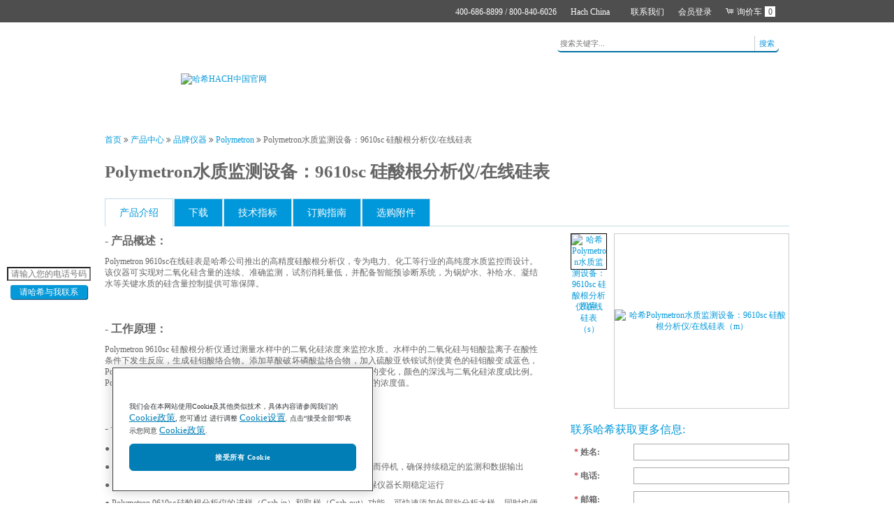

--- FILE ---
content_type: text/html;charset=UTF-8
request_url: https://www.hach.com.cn/product/polymetron
body_size: 29932
content:




<!DOCTYPE html>
<html lang="zh-cn">
<head>
<meta http-equiv="X-UA-Compatible" content="IE=edge" />
<meta http-equiv="content-type" content="text/html;charset=utf-8" />
<meta name="viewport" content="width=device-width, initial-scale=1.0, maximum-scale=1.0" />
<meta http-equiv="Window-target" content="_top" />
<meta http-equiv="Content-Security-Policy" content="script-src 'self' 'unsafe-inline' 'unsafe-eval' *.hach.com.cn *.baidu.com *.wistia.net *.wistia.com *.google-analytics.com *.cdn.bcebos.com sofire.bdstatic.com *.onetrust.com *.googletagmanager.com cdn.cookielaw.org;form-action 'self';" />
<link rel="shortcut icon" type="image/x-icon" href="https://hach-cdn.uxicp.com/web/images/favicon.ico" />
<link rel="stylesheet" type="text/css" media="all" href="/web/css/default.css" />
<link rel="stylesheet" type="text/css" media="all" href="/web/css/default_fix.css?ver=202505" />
<!--[if lte IE 8]>
	<link rel="stylesheet" type="text/css" href="/web/css/ie8fix.css" />
<![endif]-->
<link rel="stylesheet" type="text/css" media="print" href="/web/css/print.css" />
<link rel="stylesheet" type="text/css" media="all" href="/web/css/fixed.css?ver=2025" />
<link rel="stylesheet" type="text/css" media="all" href="/web/css/login.css?ver=2023" />
<script type="text/javascript" src="/web/scripts/jquery/plugins/jReject/js/i18n/messages-en.js" ></script>
<script type="text/javascript" src="/web/scripts/default.js?ver=202411"></script>
<script type="text/javascript" src="/web/scripts/jquery.cookie.js" ></script>
<script type="text/javascript" src="/web/scripts/jquery.form.js"></script>
<meta name="description" content="哈希（HACH）中国官网：Polymetron 9610sc硅酸根分析仪/硅表通过比色法测量二氧化硅浓度，适用于电厂炉水和补给水的硅含量监测。该硅表具有90天连续运行能力、故障预诊断系统，确保了高效的水质分析。" />
<meta name="keywords" content="硅酸根分析仪,硅表" />
<meta name="baidu-site-verification" content="buRUbPTfVt" />
<meta baidu-gxt-verify-token="40c5a82d4600000716435e4928a14766">
<meta name="google-site-verification" content="GX7sBE69nHrJxuWWi5yZqjWEd4A-RmY2dPC-Liz15Mk" />
<title>哈希（HACH）中国官网：Polymetron 9610sc 硅表_硅酸根分析仪</title>
 
<script>
var _hmt = _hmt || [];
(function() {
  var hm = document.createElement("script");
  hm.src = "https://hm.baidu.com/hm.js?c4e911348a6e7702af94077035dc16ff";
  var s = document.getElementsByTagName("script")[0]; 
  s.parentNode.insertBefore(hm, s);
})(); 
</script>
 

<!-- Google Tag Manager -->
<script>(function(w,d,s,l,i){w[l]=w[l]||[];w[l].push({'gtm.start':
new Date().getTime(),event:'gtm.js'});var f=d.getElementsByTagName(s)[0],
j=d.createElement(s),dl=l!='dataLayer'?'&l='+l:'';j.async=true;j.src=
'https://www.googletagmanager.com/gtm.js?id='+i+dl;f.parentNode.insertBefore(j,f);
})(window,document,'script','dataLayer','GTM-M98SZHWV');</script>
<!-- End Google Tag Manager -->

<script>
var checkEnable_ = true;
function doTopLogin() {
	if(!checkEnable_) return;
	checkEnable_ = false;
	$('#loginForm').ajaxSubmit({
		type: "post", 
		cache: false,
		url: "/api/logintop/",
		success: function(res) {
			var reses = res.split("|");
			var result = (reses!=null && reses.length>0) ? Number(reses[0]) : 0;
			var email = (reses!=null && reses.length>1) ? reses[1] : "";
			if(result==1) {
				if(email==null || email=="") {
					location.href = "/user/bind?rurl=%2Fproduct%2Fpolymetron";
				} else {
					location.reload();
				}
			} else {
				document.getElementById("loginForm").action = "/user/login";
				document.getElementById("result").value = result;
				document.getElementById("rurl").value = "/product/polymetron";
				document.getElementById("loginForm").submit();
			}
		}
	});
}


function doGetCode() {
	$.ajax({
		url: "/get/authcode",
		success: function(res) {
			document.getElementById("check_code").value = res;
		}
	});
}

var topCheckTimer = null;
var topCheckCnt = 0;
function doTopLoginMethod() {
	if ($("#top_login_mode").hasClass( "qr" )) {
		$.ajax({
			url: "/api/getqrcode?action=login",
			success: function(res) {
				var reses = res.split("|||");
				var result = (reses!=null && reses.length>0) ? Number(reses[0]) : 99;
				var qrcodeTicket = (reses!=null && reses.length>1) ? reses[1] : "";
				if(result==1) {
					document.getElementById("top_login_qrcode").src = "https://mp.weixin.qq.com/cgi-bin/showqrcode?ticket=" + qrcodeTicket;
					document.getElementById("top_expired_img").style.display = "none";
					topCheckCnt = 0;
					topCheckTimer = setTimeout("doTopCheckBind()", 3000);
					$("#top-login-box").hide(); $("#top-code-box").show();
					$("#top_login_mode").removeClass("qr");
					$("#top_login_mode").addClass("pc");
					$("#top_login_method_tips").show();
				} else {
					location.href = "/user/login?rurl=%2Fproduct%2Fpolymetron";
				}
			}
		});
	}
	else {
		$("#top-login-box").show(); $("#top-code-box").hide();
		$("#top_login_mode").addClass("qr");
		$("#top_login_mode").removeClass("pc");
		$("#top_login_method_tips").hide();
		document.getElementById("top_login_qrcode").src = "/web/images/spacer.gif";
		clearTimeout(topCheckTimer);
	}
}

function doTopCheckBind() {
	$.ajax({
		url: "/api/checkqrcode?action=login",
		success: function(res) {
			var result = Number(res);
			if(result==99) location.href = "/user/login?rurl=%2Fproduct%2Fpolymetron";
			else if(result==9) {
				document.getElementById("top_expired_img").style.display = "";
				clearTimeout(topCheckTimer);
			} else if(result==1) {
				location.reload();
			} else if(result==0) {
				topCheckCnt++;
				topCheckTimer = setTimeout("doTopCheckBind()", topCheckCnt>10 ? 10000 : 3000);
			}
		}
	});
}

function doTopRefreshQrcode() {
	$.ajax({
		url: "/api/getqrcode?action=login",
		success: function(res) {
			var reses = res.split("|||");
			var result = (reses!=null && reses.length>0) ? Number(reses[0]) : 99;
			var qrcodeTicket = (reses!=null && reses.length>1) ? reses[1] : "";
			if(result==1) {
				document.getElementById("top_login_qrcode").src = "https://mp.weixin.qq.com/cgi-bin/showqrcode?ticket=" + qrcodeTicket;
				document.getElementById("top_expired_img").style.display = "none";
				topCheckCnt = 0;
				topCheckTimer = setTimeout("doTopCheckBind()", 3000);
			} else {
				location.href = "/user/login?rurl=%2Fproduct%2Fpolymetron";
			}
		}
	});
}
</script>
<script type="text/javascript">
if (document.location.host != "www.hach.com.cn" && document.location.host != "hachtest.uxicp.com" && document.location.host != "cache.baiducontent.com" && document.location.host != "webcache.googleusercontent.com" && document.location.host != "c.360webcache.com" && document.location.host != "snapshot.sogoucdn.com" && document.location.host != "cncc.bingj.com") {
	location.href = location.href.replace(document.location.host,'www.hach.com.cn');
}
</script>
<script type="text/javascript">
	window._agl = window._agl || [];
	(function () {
		_agl.push(
			['production', '_f7L2XwGXjyszb4d1e2oxPybgD']
		);
		(function () {
			var agl = document.createElement('script');
			agl.type = 'text/javascript';
			agl.async = true;
			agl.src = 'https://fxgate.baidu.com/angelia/fcagl.js?production=_f7L2XwGXjyszb4d1e2oxPybgD';
			var s = document.getElementsByTagName('script')[0];
			s.parentNode.insertBefore(agl, s);
		})();
	})();
</script>
</head>
<body>
<!-- Google Tag Manager (noscript) -->
<noscript><iframe src="https://www.googletagmanager.com/ns.html?id=GTM-M98SZHWV" height="0" width="0" style="display:none;visibility:hidden"></iframe></noscript>
<!-- End Google Tag Manager (noscript) -->
<div style="display:none;"><script>proxy2016 = false;</script><img src="" onerror='if(document.location.host != "cache.baiducontent.com" && document.location.host != "webcache.googleusercontent.com" && document.location.host != "c.360webcache.com" && document.location.host != "snapshot.sogoucdn.com" && document.location.host != "cncc.bingj.com") { setTimeout(function(){if(typeof(proxy2016)=="undefined"){window.location.host="www.hach.com.cn";}},3000); }'></div>
<div style="position:absolute; top:-100px; left:-100px; overflow:hidden; width:1px; height:1px;"><img src="https://hach-cdn.uxicp.com/web/images/share_pic.jpg"></div>
<div id="canvas">
  <div class="cms include">
    <div></div>
  </div>
  <div id="pageContent">
    <div id="topBar">
      <button togglemobilenav="" class="hamburger hamburger--squeeze" type="button"> <span class="hamburger-box"> <span class="hamburger-inner"></span> </span> </button>
      <div id="topBarContent" class="centeredPageContent">
        <div id="topBarMenu"> <!---<a href="/order.lookup-view.jsa">Order Status</a> ---><a href="/contactus">联系我们</a> <a href="javascript:" togglemobilenav="" id="headerLoginButton">会员登录</a> <a href="/cart/add?source=p4ko30DPGSsVNK5gYxz_lG-DrkBWxx3FLin7fzLrIVIwFphRVhSPDNYlNdUvRAVLz6E8n39Q9V0%3D"><span class="shopping-cart"></span>询价车<span class="shopping-cart-no">0</span></a>
          <div id="cartInfo"> </div>
        </div>
        <div id="portalChooserContainer"> <a id="portalChooserTrigger" href="javascript:">Hach China</a>
          <div id="portalChooser" style="display: none;" >
            <h3 style="color: #ca6400;">请选择国家/区域：</h3>
            <div class="formRow" style="color: #999;">
              <input id="noDisplayPortalSwitcherOnLoad" type="checkbox"/>
              <label for="noDisplayPortalSwitcherOnLoad">总是浏览哈希中国</label>
            </div>
            <div class="portalList">
              <div class="column">
                <h4>Asia - Australasia</h4>
                <ul>
                  <li><a href="https://au.hach.com/">Australia</a></li>
                  <li><a href="https://www.hach.com.cn/">Mainland China</a></li>
                  <li><a href="https://in.hach.com/">India</a></li>
                  <li><a href="https://sea.hach.com/">Indonesia</a></li>
                  <li><a href="https://jp.hach.com/">日本</a></li>
                  <li><a href="https://my.hach.com/">Malaysia</a></li>
                  <li><a href="https://nz.hach.com/">New Zealand</a></li>
                  <li><a href="https://sea.hach.com/">Philippines</a></li>
                  <li><a href="https://sea.hach.com/">Singapore</a></li>
                  <li><a href="https://kr.hach.com/">South Korea (한국)</a></li>
                  <li><a href="https://th.hach.com/">Thailand (ไทย)</a></li>
                  <li><a href="https://www.hach.com.tw/">China Taiwan</a></li>
                </ul>
                <div> </div>
                <h4>Americas</h4>
                <ul>
                  <li><a href="https://latam.hach.com/argentina">Argentina</a></li>
                  <li><a href="https://latam.hach.com/">América Latina</a></li>
                  <li><a href="https://www.hexis.com.br/">Brasil</a></li>
                  <li><a href="https://ca.hach.com/">Canada</a></li>
                  <li><a href="https://www.termodinamica.cl/">Chile</a></li>
                  <li><a href="https://co.hach.com/">Colombia</a></li>
                  <li><a href="https://www.reactivosyequipos.com.mx/">México</a></li>
                  <li><a href="https://www.hach.com/">United States</a></li>
                </ul>
                <div> </div>
                <h4>Middle East - Africa</h4>
                <ul>
                  <li><a href="https://mena.hach.com">Middle East <br>
                    &amp; North Africa</a></li>
                  <li><a href="https://mena.hach.com">East, Central <br>
                    &amp; West Africa</a></li>
                  <li><a href="https://za.hach.com">South and <br>
                    Southern Africa</a></li>
                </ul>
              </div>
              <div class="column">
                <h4>Europe</h4>
                <ul>
                  <li><a href="https://at.hach.com/">Österreich</a></li>
                  <li><a href="https://be.hach.com/">België /Belgique</a></li>
                  <li><a href="https://bg.hach.com/">България</a></li>
                  <li><a href="https://cz.hach.com/">Česká Republika</a></li>
                  <li><a href="https://dk.hach.com/">Danmark</a></li>
                  <li><a href="https://es.hach.com/">España</a></li>
                  <li><a href="https://fr.hach.com/">France</a></li>
                  <li><a href="https://de.hach.com/">Deutschland</a></li>
                  <li><a href="https://gr.hach.com/">Ελλάδα</a></li>
                  <li><a href="https://hr.hach.com/">Hrvatska</a></li>
                  <li><a href="https://hu.hach.com/">Magyarország</a></li>
                  <li><a href="https://it.hach.com/">Italia</a></li>
                  <li><a href="https://ie.hach.com/">Ireland</a></li>
                  <li><a href="https://nl.hach.com/">Nederland</a></li>
                  <li><a href="https://pl.hach.com/">Polska</a></li>
                  <li><a href="https://ro.hach.com/">România</a></li>
                  <li><a href="https://pt.hach.com/">Portugal</a></li>
                  <li><a href="https://se.hach.com/">Sverige</a></li>
                  <li><a href="https://si.hach.com/">Slovenija</a></li>
                  <li><a href="https://sk.hach.com/">Slovensko</a></li>
                  <li><a href="https://ch.hach.com/">Schweiz</a></li>
                  <li><a href="https://tr.hach.com/">Türkiye</a></li>
                  <li><a href="https://uk.hach.com/">United Kingdom</a></li>
                </ul>
                <div> </div>
                <hr/>
                <div> </div>
                <ul>
                  <li><a href="https://www.hach.com/support/global-distributors" target="_blank">Worldwide<br/>
                    Distributors</a></li>
                </ul>
              </div>
            </div>
            <script type="text/javascript">
    
            $(document).ready(function() {
        		$("#noDisplayPortalSwitcherOnLoad").on('change', function() {
        			if ($(this).prop('checked')) {
        				$.cookie("noDisplayPortalSwitcherOnLoad", $(this).prop('checked'), {
        					path: '/',
        					expires: 365
        				});
        			} else {
        				$.removeCookie("noDisplayPortalSwitcherOnLoad", { path: '/' });
        			}
        		});
        
        		if ($.cookie("noDisplayPortalSwitcherOnLoad") != null) {
        			$("#noDisplayPortalSwitcherOnLoad").prop("checked", true);
        		} else {
        			/*if ($.cookie("existingSession") == null) {
        				if (window.location.pathname == "/" || window.location.pathname.toLowerCase() == "/home") {
        					HachLib.showPortalChooser();
        				}
        			}*/
        		}
        
        		if ($.cookie("existingSession") == null) {
        			$.cookie("existingSession", true, {
        				path: '/'
        			});
        		}
        	});
        
        </script> 
          </div>
        </div>
        <div id="portalInfoContainer">
          <div class="cms include"> <span>400-686-8899 / 800-840-6026</span> </div>
        </div>
      </div>
    </div>
    <div id="header">
      <div id="headerContent" class="spriteHome centeredPageContent"> <a href="/" class="logo hideFromPrint"><img src="https://hach-cdn.uxicp.com/web/images/header-logo.png" alt="哈希HACH中国官网" title="" /></a> <a href="/" class="logo showBlockOnPrint"><img src="https://hach-cdn.uxicp.com/web/images/logo.png" alt="Hach" title="" /></a>
      	
        <div id="headerLoginBox" class="login-area">
          <div class="cms cmsBlock contentBox">
            <h2 class="header">登录</h2>
            <div class="content">
              <div id="top_login_mode" class="mode qr" onclick="doTopLoginMethod()"></div>
              <div id="top-login-box" class="login-box">
              <form class="Bizible-Exclude" id="loginForm" method="post" onKeyPress="if(enter()){doTopLogin()}">
    		  <input type="hidden" id="top_check_code" name="top_check_code" value="000000000021299979">
              <input type="hidden" id="elqFormName_" name="elqFormName_" value="web_user_login">
              <input type="hidden" id="elqSiteID_" name="elqSiteID_" value="847820361">
              <input type="hidden" id="elqCustomerGUID_" name="elqCustomerGUID_" value="">
              <input type="hidden" id="elqCookieWrite_" name="elqCookieWrite_" value="0">
              <input type="hidden" id="result" name="result" value="">
              <input type="hidden" id="rurl" name="rurl" value="">
                <div class="formRow">
                  <label for="uname">用户名/手机/邮箱</label>
                  <input id="uname" maxlength="50" name="uname" type="text"/>
                </div>
                <div class="formRow">
                  <label for="upass">密码 (区分大小写)</label>
                  <input id="upass" maxlength="10" name="upass" type="password"/>
                </div>
                <div class="formActions">
                  <a class="btn style1 fRight" href="Javascript:doTopLogin()">登录</a>
                  <a class="btn style1" href="/user/forgot">忘记密码?</a>
                </div>
              </form>
            </div>
            <div id="top-code-box" class="code-box" style="display:none">
              <div class="login-tit">请使用微信扫码登录</div>
              <div class="login-code">
                <div id="top_expired_img" class="expired"  onclick="doTopRefreshQrcode()" style="display:none;">
                  <div class="tips">二维码过期, 请刷新</div>
                </div>
                <img id="top_login_qrcode" src="/web/images/spacer.gif" /></div>
            </div>
            	<h3 id="top_login_method_tips">已注册用户需要常规用户名密码登录并绑定微信，才可以扫码<br>点击右上角可切换登录模式<br><br></h3>
                <h3>还没有帐号？<br/>
                  现在注册并享受以下权益：</h3>
                <ul>
                  <li>直达<a id="shopLink" href="/shop/" target="_blank" style="font-weight:bold; float:none;">官方商城</a>在线购买</li>
                  <li>请求报价</li>
                  <li>参与精彩问答</li>
                  <li>获取会员积分</li>
                  <li>兑换礼品</li>
                  <li>和更多 ...</li>
                </ul>
                <div class="formActions"><a class="btn style1 fRight" href="/user/register">注册</a></div>
              <script type="text/javascript">
			  $(document).ready(function() {
					var wTarget = $("#loginTargetUrl").val();
					if (wTarget != null) {
						$("#targetUrlNonEncoded").val(wTarget);
					}
			});
			</script> 
            </div>
          </div>
        </div>
        
        <div id="mainNav">
  <ul class="navLinks" id="nav">
    
    <li class="root first">
      
      <a  href="https://www.hach.com.cn/" target="_self">首页</a>
      
      
    </li>
    
    <li class="root">
      
      <a  href="https://www.hach.com.cn/product" target="_self">产品中心</a>
      
      
      <ul class="subnav twoLevel familyMenu" style="display: none;">      
		
        <li class="hasSecondLevel"> <a href="javascript:">在线分析仪</a>
          
          <div class="secondLevelContent" style="display: none;">
          	
            	
            <div class="column">
            	 
              <a class="topFamily primaryLink" href="https://www.hach.com.cn/product-categories/danfenxiyi" target="_self">氨氮测定仪</a>
				
              <ul class="familyList">
              	
                <li><a href="https://www.hach.com.cn/product/nh6000sc" target="_self">NH6000sc 在线气敏电极氨氮分析仪<span class="new">NEW!</span></a>
                
                <li><a href="https://www.hach.com.cn/product/na8000" target="_self">Amtax NA8000 氨氮检测仪</a>
                
                <li><a href="https://www.hach.com.cn/product/amtaxsc" target="_self">Amtax sc 氨氮在线监测分析仪</a>
                
                
              </ul>
              	
            	 
            
            	 
              <a class="topFamily primaryLink" href="https://www.hach.com.cn/product-categories/shuizhi" target="_self">多参数水质自动检测仪</a>
				
              <ul class="familyList">
              	
                <li><a href="https://www.hach.com.cn/product/ms5056" target="_self">MS5056 工业面板型多参数在线分析仪<span class="new">NEW!</span></a>
                
                <li><a href="https://www.hach.com.cn/product/ms5050" target="_self">MS5050 面板型多参数在线分析仪</a>
                
                <li><a href="https://www.hach.com.cn/product/ms5100" target="_self">MS5100 多参数在线分析仪</a>
                
                <li><a href="https://www.hach.com.cn/product/ms6100" target="_self">MS6100 多参数在线水质分析仪</a>
                
                <li><a href="https://www.hach.com.cn/product/ms9000" target="_self">MS9000 多参数全自动水质检测仪</a>
                
                
              </ul>
              	
            	 
            
            	 
              <a class="topFamily primaryLink" href="https://www.hach.com.cn/product-categories/yulufenxiyi" target="_self">余氯/总氯分析检测仪</a>
				
              <ul class="familyList">
              	
                <li><a href="https://www.hach.com.cn/product/ulr-cl17sc" target="_self">ULR CL17sc 在线超低量程总氯分析仪<span class="new">NEW!</span></a>
                
                <li><a href="https://www.hach.com.cn/product/cl17sc" target="_self">CL17sc/CL17Dsc 余氯总氯在线分析仪</a>
                
                <li><a href="https://www.hach.com.cn/product/clfclt10sc" target="_self">CLF/CLT10sc 电极法余（总）氯分析仪</a>
                
                <li><a href="https://www.hach.com.cn/product/9184sc" target="_self">9184sc 余氯在线检测仪</a>
                
                <li><a href="https://www.hach.com.cn/product/5500sc" target="_self">5500sc AMC氨/一氯胺分析仪</a>
                
                <li><a href="https://www.hach.com.cn/product/9187sc" target="_self">9187sc 二氧化氯分析仪</a>
                
                
              </ul>
              	
            	 
            
            	 
              <a class="topFamily primaryLink" href="https://www.hach.com.cn/product-categories/fuhuawufenxiyi" target="_self">氟化物分析仪</a>
				
              <ul class="familyList">
              	
                <li><a href="https://www.hach.com.cn/product/ca610" target="_self">CA610 在线氟化物测定/分析仪</a>
                
                
              </ul>
              	
            	 
            
            	 
              <a class="topFamily primaryLink" href="https://www.hach.com.cn/product-categories/yingdufenxiyi" target="_self">水质硬度仪</a>
				
              <ul class="familyList">
              	
                <li><a href="https://www.hach.com.cn/product/ez4000" target="_self">EZ4000/5000 系列硬度碱度分析仪</a>
                
                <li><a href="https://www.hach.com.cn/product/sp510" target="_self">SP510 水质硬度检测仪</a>
                
                
              </ul>
              	
            	 
            
            	 
              <a class="topFamily primaryLink" href="https://www.hach.com.cn/product-categories/294zhongjinshufenxiyi" target="_self">水质重金属检测仪</a>
				
              <ul class="familyList">
              	
                <li><a href="https://www.hach.com.cn/product/ez6000" target="_self">EZ6000 系列砷分析仪</a>
                
                <li><a href="https://www.hach.com.cn/product/ez1000" target="_self">EZ 系列在线比色法重金属分析仪/水质重金属测定仪</a>
                
                <li><a href="https://www.hach.com.cn/product/hmajinshu" target="_self">HMA-Cr6 六价铬重金属检测仪/在线分析仪</a>
                
                <li><a href="https://www.hach.com.cn/product/hmatcr" target="_self">HMA-TCR 总铬重金属检测仪/在线分析仪</a>
                
                <li><a href="https://www.hach.com.cn/product/hmatcu" target="_self">HMA-TCU 铜离子测定仪</a>
                
                <li><a href="https://www.hach.com.cn/product/hmatmn" target="_self">HMA-TMN 总锰重金属检测仪/在线分析仪</a>
                
                <li><a href="https://www.hach.com.cn/product/hmatni" target="_self">HMA-TNI 总镍检测仪</a>
                
                
              </ul>
              	
            	
            </div>
            	 
            
            	
            <div class="column">
            	 
              <a class="topFamily primaryLink" href="https://www.hach.com.cn/product-categories/yuanchengjiance" target="_self">远程监测质控仪</a>
				
              <ul class="familyList">
              	
                <li><a href="https://www.hach.com.cn/product/sg1000" target="_self">SG 系列水质在线监测远程质控仪</a>
                
                
              </ul>
              	
            	 
            
            	 
              <a class="topFamily primaryLink" href="https://www.hach.com.cn/product-categories/codfenxiyi" target="_self">水质COD（化学需氧量）在线分析仪</a>
				
              <ul class="familyList">
              	
                <li><a href="https://www.hach.com.cn/product/codmaxiii" target="_self">CODmax III COD 检测仪<span class="new">NEW!</span></a>
                
                <li><a href="https://www.hach.com.cn/product/codmaxii" target="_self">CODmax II 重铬酸钾法COD检测仪（已停产）</a>
                
                <li><a href="https://www.hach.com.cn/product/codmaxplussc" target="_self">CODmax plus sc 铬法COD在线检测仪（已停产）</a>
                
                <li><a href="https://www.hach.com.cn/product/cod203a" target="_self">COD-203A型 COD锰法水质在线分析仪</a>
                
                
              </ul>
              	
            	 
            
            	 
              <a class="topFamily primaryLink" href="https://www.hach.com.cn/product-categories/chouyangfenxiyi" target="_self">臭氧分析仪</a>
				
              <ul class="familyList">
              	
                <li><a href="https://www.hach.com.cn/product/9185sc" target="_self">9185 sc 臭氧分析仪</a>
                
                
              </ul>
              	
            	 
            
            	 
              <a class="topFamily primaryLink" href="https://www.hach.com.cn/product-categories/tocfenxiyi" target="_self">TOC（总有机碳）分析仪</a>
				
              <ul class="familyList">
              	
                <li><a href="https://www.hach.com.cn/product/ql3580m" target="_self">QL3580M 在线总有机碳分析仪<span class="new">NEW!</span></a>
                
                <li><a href="https://www.hach.com.cn/product/ql3580i" target="_self">QL3580I 凝结水总有机碳检测仪<span class="new">NEW!</span></a>
                
                <li><a href="https://www.hach.com.cn/product/ql3550" target="_self">QL3550 TOC总有机碳分析仪</a>
                
                <li><a href="https://www.hach.com.cn/product/ql3580" target="_self">QL3580 在线总有机碳分析仪</a>
                
                <li><a href="https://www.hach.com.cn/product/hachbiotectorr" target="_self">BIOTECTOR B7000 在线TOC分析仪</a>
                
                <li><a href="https://www.hach.com.cn/product/hachbiotectorb3500c" target="_self">BIOTECTOR B3500c TOC（总有机碳）测定仪</a>
                
                <li><a href="https://www.hach.com.cn/product/hachbiotectorb3500e" target="_self">BIOTECTOR B3500e TOC（总有机碳）分析仪</a>
                
                <li><a href="https://www.hach.com.cn/product/hachbiotectorb3500ul" target="_self">BIOTECTOR B3500ul 在线 TOC 分析仪</a>
                
                
              </ul>
              	
            	 
            
            	 
              <a class="topFamily primaryLink" href="https://www.hach.com.cn/product-categories/zxzhuodu" target="_self">浊度分析仪</a>
				
              <ul class="familyList">
              	
                <li><a href="https://www.hach.com.cn/product/tc2300" target="_self">TC2300 在线颗粒计数器<span class="new">NEW!</span></a>
                
                <li><a href="https://www.hach.com.cn/product/1720E" target="_self">1720E 低量程浊度分析仪</a>
                
                <li><a href="https://www.hach.com.cn/product/ultraturbplussc" target="_self">ULTRATURB Seawater sc 在线浊度分析仪</a>
                
                <li><a href="https://www.hach.com.cn/product/surfacescatter7sc" target="_self">Surface Scatter 7sc 高量程浊度仪</a>
                
                <li><a href="https://www.hach.com.cn/product/TU5300" target="_self">TU5300 sc/TU5400 sc 浊度检测仪</a>
                
                <li><a href="https://www.hach.com.cn/product/solitaxsc" target="_self">SOLITAX sc 浊度/悬浮物检测仪</a>
                
                <li><a href="https://www.hach.com.cn/product/TSS sc" target="_self">TSS sc 浊度/悬浮物探头</a>
                
                
              </ul>
              	
            	
            </div>
            	 
            
            	
            <div class="column">
            	 
              <a class="topFamily primaryLink" href="https://www.hach.com.cn/product-categories/caiyangyuchuli" target="_self">采样预处理</a>
				
              <ul class="familyList">
              	
                <li><a href="https://www.hach.com.cn/product/filtrax" target="_self">Filtrax 采样预处理系统</a>
                
                <li><a href="https://www.hach.com.cn/product/cyq310h" target="_self">CYQ-310H型 水质自动采样系统</a>
                
                <li><a href="https://www.hach.com.cn/product/cyq340h" target="_self">CYQ-340H型 水质自动采样系统 </a>
                
                <li><a href="https://www.hach.com.cn/product/cyqgsp" target="_self">CYQ 系列通用型采样预处理器</a>
                
                
              </ul>
              	
            	 
            
            	 
              <a class="topFamily primaryLink" href="https://www.hach.com.cn/product-categories/nafenxiyi" target="_self">钠分析仪</a>
				
              <ul class="familyList">
              	
                <li><a href="https://www.hach.com.cn/product/na9600sc" target="_self">Polymetron NA9600 sc 在线钠离子测定仪</a>
                
                
              </ul>
              	
            	 
            
            	 
              <a class="topFamily primaryLink" href="https://www.hach.com.cn/product-categories/huofenxiyi" target="_self">硅分析仪</a>
				
              <ul class="familyList">
              	
                <li><a href="https://www.hach.com.cn/product/9610sc" target="_self">Polymetron 9610sc 在线硅表</a>
                
                
              </ul>
              	
            	 
            
            	 
              <a class="topFamily primaryLink" href="https://www.hach.com.cn/product-categories/linfenxiyi" target="_self">总磷总氮分析仪</a>
				
              <ul class="familyList">
              	
                <li><a href="https://www.hach.com.cn/product/np5800" target="_self">NP5800 总磷水质在线自动监测仪<span class="new">NEW!</span></a>
                
                <li><a href="https://www.hach.com.cn/product/nt6800" target="_self">NT6800 总氮水质在线自动监测仪<span class="new">NEW!</span></a>
                
                <li><a href="https://www.hach.com.cn/product/phosphaxsc" target="_self">Phosphaxsc 正磷酸盐分析仪</a>
                
                <li><a href="https://www.hach.com.cn/product/phosphaxsclr" target="_self">Phosphax sc LR 低浓度正磷酸盐在线分析仪</a>
                
                <li><a href="https://www.hach.com.cn/product/npw160h" target="_self">NPW-160H 总磷总氮分析仪</a>
                
                <li><a href="https://www.hach.com.cn/product/phosphaxsigma" target="_self">Phosphax Sigma 总磷/正磷酸盐分析仪</a>
                
                <li><a href="https://www.hach.com.cn/product/9611sc" target="_self">Polymetron 9611sc 在线磷表</a>
                
                
              </ul>
              	
            	 
            
            	 
              <a class="topFamily primaryLink" href="https://www.hach.com.cn/product-categories/atp" target="_self">三磷酸腺苷(ATP)分析仪</a>
				
              <ul class="familyList">
              	
                <li><a href="https://www.hach.com.cn/product/ez7300" target="_self">EZ7300 在线三磷酸腺苷(ATP)分析仪</a>
                
                
              </ul>
              	
            	
            </div>
            	 
            
            	
            <div class="column">
            	 
              <a class="topFamily primaryLink" href="https://www.hach.com.cn/product-categories/vfa" target="_self">在线挥发性脂肪酸（VFA）分析仪</a>
				
              <ul class="familyList">
              	
                <li><a href="https://www.hach.com.cn/product/ez7200" target="_self">EZ7200 挥发性脂肪酸分析仪</a>
                
                
              </ul>
              	
            	 
            
            	 
              <a class="topFamily primaryLink" href="https://www.hach.com.cn/product-categories/luhuawufenxiyi" target="_self">氯化物分析仪</a>
				
              <ul class="familyList">
              	
                <li><a href="https://www.hach.com.cn/product/ez1005" target="_self">EZ1005 在线氯化物分析仪</a>
                
                <li><a href="https://www.hach.com.cn/product/ez3000" target="_self">EZ3000 系列氯化物分析仪</a>
                
                <li><a href="https://www.hach.com.cn/product/ez3500" target="_self">EZ3500系列氯化物分析仪</a>
                
                
              </ul>
              	
            	 
            
            	 
              <a class="topFamily primaryLink" href="https://www.hach.com.cn/product-categories/liuhuawufenxiyi" target="_self">硫化物分析仪</a>
				
              <ul class="familyList">
              	
                <li><a href="https://www.hach.com.cn/product/ez1000liu" target="_self">EZ1000 系列在线硫化物分析仪</a>
                
                <li><a href="https://www.hach.com.cn/product/ez3000liu" target="_self">EZ3000 系列硫化物在线分析/监测仪</a>
                
                <li><a href="https://www.hach.com.cn/product/ez3500liu" target="_self">EZ3500 系列水质硫化物测定仪</a>
                
                
              </ul>
              	
            	 
            
            	 
              <a class="topFamily primaryLink" href="https://www.hach.com.cn/product-categories/sedufxy" target="_self">色度分析仪</a>
				
              <ul class="familyList">
              	
                <li><a href="https://www.hach.com.cn/product/ez1008" target="_self">EZ1008 在线铂钴色度检测仪</a>
                
                
              </ul>
              	
            	 
            
            	 
              <a class="topFamily primaryLink" href="https://www.hach.com.cn/product-categories/chaduofen" target="_self">茶多酚分析仪</a>
				
              <ul class="familyList">
              	
                <li><a href="https://www.hach.com.cn/product/pl1020" target="_self">PL1020在线茶多酚分析仪<span class="new">NEW!</span></a>
                
                
              </ul>
              	
            	
            </div>
            	 
            
          </div>
        </li>
        
        <li class="hasSecondLevel"> <a href="javascript:">实验室仪器</a>
          
          <div class="secondLevelContent" style="display: none;">
          	
            	
            <div class="column">
            	 
              <a class="topFamily primaryLink" href="https://www.hach.com.cn/product-categories/guangduji" target="_self">分光光度计/分光光度仪</a>
				
              <ul class="familyList">
              	
                <li><a href="https://www.hach.com.cn/product/dr6000" target="_self">DR6000 紫外-可见光分光光度计</a>
                
                <li><a href="https://www.hach.com.cn/product/dr3900" target="_self">DR3900 可见光分光光度计</a>
                
                <li><a href="https://www.hach.com.cn/product/dr1900" target="_self">DR1900 便携式分光光度计</a>
                
                
              </ul>
              	
            	 
            
            	 
              <a class="topFamily primaryLink" href="https://www.hach.com.cn/product-categories/biseji" target="_self">便携式比色仪</a>
				
              <ul class="familyList">
              	
                <li><a href="https://www.hach.com.cn/product/dr1300fl" target="_self">DR1300 FL便携式荧光比色计<span class="new">NEW!</span></a>
                
                <li><a href="https://www.hach.com.cn/product/dr300" target="_self">DR300 便携式比色计</a>
                
                <li><a href="https://www.hach.com.cn/product/dr1010" target="_self">DR1010 COD快速测定仪</a>
                
                <li><a href="https://www.hach.com.cn/product/dr900" target="_self">DR900 余氯等多参数便携式比色计</a>
                
                
              </ul>
              	
            	 
            
            	 
              <a class="topFamily primaryLink" href="https://www.hach.com.cn/product-categories/dianhua" target="_self">水质电化学分析仪器</a>
				
              <ul class="familyList">
              	
                <li><a href="https://www.hach.com.cn/product/ldo" target="_self">LDO 便携式溶氧仪</a>
                
                <li><a href="https://www.hach.com.cn/product/hqbxs" target="_self">HQ 多通道电化学测试仪<span class="new">NEW!</span></a>
                
                
              </ul>
              	
            	 
            
            	 
              <a class="topFamily primaryLink" href="https://www.hach.com.cn/product-categories/zongyoujiw" target="_self">总有机碳 TOC分析仪系列</a>
				
              <ul class="familyList">
              	
                <li><a href="https://www.hach.com.cn/product/qbd1200" target="_self">QbD1200+ 实验室TOC测定仪<span class="new">NEW!</span></a>
                
                <li><a href="https://www.hach.com.cn/product/qp1680" target="_self">QP1680 TOC（总有机碳 ）分析仪<span class="new">NEW!</span></a>
                
                
              </ul>
              	
            	
            </div>
            	 
            
            	
            <div class="column">
            	 
              <a class="topFamily primaryLink" href="https://www.hach.com.cn/product-categories/dxsz" target="_self">大型水质分析仪</a>
				
              <ul class="familyList">
              	
                <li><a href="https://www.hach.com.cn/product/GANIMEDEP" target="_self">GANIMEDE 总磷自动分析仪</a>
                
                <li><a href="https://www.hach.com.cn/product/GANIMEDEN" target="_self">GANIMEDE 总氮自动分析仪</a>
                
                
              </ul>
              	
            	 
            
            	 
              <a class="topFamily primaryLink" href="https://www.hach.com.cn/product-categories/duocanshufenxiyixin" target="_self">多参数分析仪</a>
				
              <ul class="familyList">
              	
                <li><a href="https://www.hach.com.cn/product/sl1000" target="_self">SL1000/250 便携式多参数水质分析仪<span class="new">NEW!</span></a>
                
                
              </ul>
              	
            	 
            
            	 
              <a class="topFamily primaryLink" href="https://www.hach.com.cn/product-categories/duxing" target="_self">水质毒性分析仪</a>
				
              <ul class="familyList">
              	
                <li><a href="https://www.hach.com.cn/product/tx1315" target="_self">TX1315 便携式生物毒性检测仪</a>
                
                
              </ul>
              	
            	
            </div>
            	 
            
            	
            <div class="column">
            	 
              <a class="topFamily primaryLink" href="https://www.hach.com.cn/product-categories/dianwei" target="_self">电位滴定仪</a>
				
              <ul class="familyList">
              	
                <li><a href="https://www.hach.com.cn/product/titralab" target="_self">Titralab1000 系列自动电位滴定仪</a>
                
                
              </ul>
              	
            	 
            
            	 
              <a class="topFamily primaryLink" href="https://www.hach.com.cn/product-categories/seduyi" target="_self">水质色度仪</a>
				
              <ul class="familyList">
              	
                <li><a href="https://www.hach.com.cn/product/LICO690" target="_self">LICO690 液体色度仪</a>
                
                <li><a href="https://www.hach.com.cn/product/LICO620" target="_self">LICO620 台式色度测量/测试仪</a>
                
                
              </ul>
              	
            	 
            
            	 
              <a class="topFamily primaryLink" href="https://www.hach.com.cn/product-categories/zhuoduyi" target="_self">便携式浊度计/台式浊度仪</a>
				
              <ul class="familyList">
              	
                <li><a href="https://www.hach.com.cn/product/tl23" target="_self">TL23 系列台式浊度仪</a>
                
                <li><a href="https://www.hach.com.cn/product/2100Q" target="_self">2100Q 便携式浊度仪</a>
                
                <li><a href="https://www.hach.com.cn/product/TU5200" target="_self">TU5200 台式浊度仪</a>
                
                
              </ul>
              	
            	
            </div>
            	 
            
            	
            <div class="column">
            	 
              <a class="topFamily primaryLink" href="https://www.hach.com.cn/product-categories/wsw" target="_self">微生物分析仪</a>
				
              <ul class="familyList">
              	
                <li><a href="https://www.hach.com.cn/product/mel" target="_self">MEL 便携式微生物实验室</a>
                
                
              </ul>
              	
            	 
            
            	 
              <a class="topFamily primaryLink" href="https://www.hach.com.cn/product-categories/xiaojieqi" target="_self">消解器</a>
				
              <ul class="familyList">
              	
                <li><a href="https://www.hach.com.cn/product/HT200S" target="_self">HT200S 高温消解仪</a>
                
                <li><a href="https://www.hach.com.cn/product/DRB200" target="_self">DRB200 智能消解仪</a>
                
                <li><a href="https://www.hach.com.cn/product/DRB100" target="_self">DRB100 便携式消解仪<span class="new">NEW!</span></a>
                
                
              </ul>
              	
            	 
            
            	 
              <a class="topFamily primaryLink" href="https://www.hach.com.cn/product-categories/caiyang" target="_self">自动采样器</a>
				
              <ul class="familyList">
              	
                <li><a href="https://www.hach.com.cn/product/es6910" target="_self">ES-6910型 水质自动采样器<span class="new">NEW!</span></a>
                
                <li><a href="https://www.hach.com.cn/product/AS950" target="_self">AS950 系列水质自动采样器</a>
                
                
              </ul>
              	
            	 
            
            	 
              <a class="topFamily primaryLink" href="https://www.hach.com.cn/product-categories/syqita" target="_self">其他</a>
				
              <ul class="familyList">
              	
                <li><a href="https://www.hach.com.cn/product/pocketpro" target="_self">Pocket Pro/Pro+ 水质快速检测笔</a>
                
                <li><a href="https://www.hach.com.cn/product/bodtrakII" target="_self">BODTrak II 生化需氧量分析仪</a>
                
                <li><a href="https://www.hach.com.cn/product/tssportable" target="_self">TSS Portable 便携式悬浮物、污泥界面、浊度测量仪</a>
                
                <li><a href="https://www.hach.com.cn/product/dcsszddq" target="_self">多参数数字滴定器</a>
                
                <li><a href="https://www.hach.com.cn/product/szfxzxl" target="_self">水质分析试纸系列</a>
                
                <li><a href="https://www.hach.com.cn/product/tocx5" target="_self">TOC-X5 摇床</a>
                
                
              </ul>
              	
            	
            </div>
            	 
            
          </div>
        </li>
        
        <li class="hasSecondLevel"> <a href="javascript:">控制器和传感器</a>
          
          <div class="secondLevelContent" style="display: none;">
          	
            	
            <div class="column">
            	 
              <a class="topFamily primaryLink" href="https://www.hach.com.cn/product-categories/tongyongkongzhiqishuzi" target="_self">通用控制器</a>
				
              <ul class="familyList">
              	
                <li><a href="https://www.hach.com.cn/product/sc4500" target="_self">SC4500 通用型控制器<span class="new">NEW!</span></a>
                
                <li><a href="https://www.hach.com.cn/product/sc200" target="_self">SC200 通用型控制器</a>
                
                <li><a href="https://www.hach.com.cn/product/sc1000" target="_self">SC1000 多参数通用控制器</a>
                
                
              </ul>
              	
            	 
            
            	 
              <a class="topFamily primaryLink" href="https://www.hach.com.cn/product-categories/tongyongkongzhiqimoni" target="_self">模拟控制器</a>
				
              <ul class="familyList">
              	
                <li><a href="https://www.hach.com.cn/product/polymetron9500" target="_self">Polymetron 9500 控制器</a>
                
                <li><a href="https://www.hach.com.cn/product/ca9300" target="_self">CA9300系列模拟变送器</a>
                
                <li><a href="https://www.hach.com.cn/product/ca792" target="_self">CA792 本安防爆型变送器<span class="new">NEW!</span></a>
                
                
              </ul>
              	
            	 
            
            	 
              <a class="topFamily primaryLink" href="https://www.hach.com.cn/product-categories/orbispherekongzhiqi" target="_self">ORBISPHERE系列控制器</a>
				
              <ul class="familyList">
              	
                <li><a href="https://www.hach.com.cn/product/orbisphere410" target="_self">Orbisphere 410/510 系列控制器</a>
                
                <li><a href="https://www.hach.com.cn/product/510" target="_self">Orbisphere 51X 系列控制器</a>
                
                
              </ul>
              	
            	
            </div>
            	 
            
            	
            <div class="column">
            	 
              <a class="topFamily primaryLink" href="https://www.hach.com.cn/product-categories/phorptantou" target="_self">ORP/pH 电极（pH传感器/ORP测量仪）</a>
				
              <ul class="familyList">
              	
                <li><a href="https://www.hach.com.cn/product/hc57" target="_self">HC57系列复合pH电极<span class="new">NEW!</span></a>
                
                <li><a href="https://www.hach.com.cn/product/hc3800" target="_self">HC3800 sc 水质pH电极</a>
                
                <li><a href="https://www.hach.com.cn/product/8362scgaoc" target="_self">8362sc 高纯水pH在线分析仪</a>
                
                <li><a href="https://www.hach.com.cn/product/gli34phorp" target="_self">GLI3/4英寸复合ORP/pH探头</a>
                
                <li><a href="https://www.hach.com.cn/product/shuzihua" target="_self">数字化ORP/pH探头</a>
                
                <li><a href="https://www.hach.com.cn/product/glichaifen" target="_self">GLI差分ORP/pH探头</a>
                
                <li><a href="https://www.hach.com.cn/product/fengzhuang" target="_self">封装 ORP/pH 电极探头</a>
                
                
              </ul>
              	
            	 
            
            	 
              <a class="topFamily primaryLink" href="https://www.hach.com.cn/product-categories/youjiwufenxiyi" target="_self">有机物分析仪</a>
				
              <ul class="familyList">
              	
                <li><a href="https://www.hach.com.cn/product/uvassc" target="_self">UVAS sc 水中有机物测定仪</a>
                
                <li><a href="https://www.hach.com.cn/product/uvaseco-sc" target="_self">UVAS eco sc 紫外吸收在线分析仪</a>
                
                
              </ul>
              	
            	 
            
            	 
              <a class="topFamily primaryLink" href="https://www.hach.com.cn/product-categories/xiaodanfenxiyi" target="_self">硝氮分析仪</a>
				
              <ul class="familyList">
              	
                <li><a href="https://www.hach.com.cn/product/nt3series" target="_self">NT3 系列硝氮在线分析仪<span class="new">NEW!</span></a>
                
                <li><a href="https://www.hach.com.cn/product/nitrataxsc" target="_self">Nitratax sc硝氮在线分析仪(已停产)</a>
                
                <li><a href="https://www.hach.com.cn/product/nisescxiao" target="_self">NISE sc 硝氮分析仪</a>
                
                <li><a href="https://www.hach.com.cn/product/aisescnisesc" target="_self">AN-ISE sc 复合氨氮硝氮分析仪</a>
                
                
              </ul>
              	
            	
            </div>
            	 
            
            	
            <div class="column">
            	 
              <a class="topFamily primaryLink" href="https://www.hach.com.cn/product-categories/rongjieyangfenxiyi" target="_self">溶解氧测定仪</a>
				
              <ul class="familyList">
              	
                <li><a href="https://www.hach.com.cn/product/2582sc" target="_self">Hach 2582sc 微量溶解氧分析仪<span class="new">NEW!</span></a>
                
                <li><a href="https://www.hach.com.cn/product/uniqfajiao" target="_self">Hach 发酵电极系列产品(pH+DO) <span class="new">NEW!</span></a>
                
                <li><a href="https://www.hach.com.cn/product/5500jipufa" target="_self">5500 极谱法溶解氧传感器（已停产）</a>
                
                <li><a href="https://www.hach.com.cn/product/ldoiiaq" target="_self">LDO II AQ/AQS 水产养殖溶氧传感器</a>
                
                <li><a href="https://www.hach.com.cn/product/ldoii" target="_self">LDO II 溶解氧探头</a>
                
                <li><a href="https://www.hach.com.cn/product/9582" target="_self">Polymetron 9582 溶解氧分析仪</a>
                
                
              </ul>
              	
            	 
            
            	 
              <a class="topFamily primaryLink" href="https://www.hach.com.cn/product-categories/wunijiemianyi" target="_self">污泥界面仪</a>
				
              <ul class="familyList">
              	
                <li><a href="https://www.hach.com.cn/product/sonataxsc" target="_self">Sonatax sc 污泥界面仪</a>
                
                
              </ul>
              	
            	 
            
            	 
              <a class="topFamily primaryLink" href="https://www.hach.com.cn/product-categories/andanfenxiyi" target="_self">氨氮分析仪</a>
				
              <ul class="familyList">
              	
                <li><a href="https://www.hach.com.cn/product/aisesc" target="_self">AISE sc 氨氮电极</a>
                
                
              </ul>
              	
            	
            </div>
            	 
            
            	
            <div class="column">
            	 
              <a class="topFamily primaryLink" href="https://www.hach.com.cn/product-categories/diandaolutantou" target="_self">电导率传感器</a>
				
              <ul class="familyList">
              	
                <li><a href="https://www.hach.com.cn/product/hd3600" target="_self">HD3600 sc 水质电导率测定仪</a>
                
                <li><a href="https://www.hach.com.cn/product/shuzihua3400" target="_self">3400 接触式电导率探头</a>
                
                <li><a href="https://www.hach.com.cn/product/shuzi3700" target="_self">3700 电磁式电导率传感器</a>
                
                
              </ul>
              	
            	 
            
            	 
              <a class="topFamily primaryLink" href="https://www.hach.com.cn/product-categories/shuizhongyoufenxiyi" target="_self">水中油分析仪</a>
				
              <ul class="familyList">
              	
                <li><a href="https://www.hach.com.cn/product/pah500sc" target="_self">PAH500 sc PAH 检测/多环芳烃检测仪</a>
                
                <li><a href="https://www.hach.com.cn/product/fp360sc" target="_self">FP360 sc 水中油分析仪</a>
                
                
              </ul>
              	
            	 
            
            	 
              <a class="topFamily primaryLink" href="https://www.hach.com.cn/product-categories/tuoqidiandaolv" target="_self">脱气电导率测量系统</a>
				
              <ul class="familyList">
              	
                <li><a href="https://www.hach.com.cn/product/es9100" target="_self">ES-9100 型 DCCP脱气电导率测量系统<span class="new">NEW!</span></a>
                
                
              </ul>
              	
            	
            </div>
            	 
            
          </div>
        </li>
        
        <li class="hasSecondLevel"> <a href="javascript:">数字化解决方案</a>
          
          <div class="secondLevelContent" style="display: none;">
          	
            	
            <div class="column">
            	 
              <a class="topFamily primaryLink" href="https://www.hach.com.cn/product-categories/imsxitong" target="_self">哈希靖帆仪表管理系统</a>
				
              <ul class="familyList">
              	
                <li><a href="https://www.hach.com.cn/product/ims" target="_self">哈希靖帆仪表管理系统</a>
                
                
              </ul>
              	
            	
            </div>
            	 
            
            	
            <div class="column">
            	 
              <a class="topFamily primaryLink" href="https://www.hach.com.cn/product-categories/rtckongzhi0" target="_self">RTC 控制系统</a>
				
              <ul class="familyList">
              	
                <li><a href="https://www.hach.com.cn/product/rtc" target="_self">RTC污水工艺实时优化控制系统</a>
                
                
              </ul>
              	
            	
            </div>
            	 
            
            	
            <div class="column">
            	 
              <a class="topFamily primaryLink" href="https://www.hach.com.cn/product-categories/prognosys" target="_self">Prognosys仪表智能预诊断与维护系统</a>
				
              <ul class="familyList">
              	
                <li><a href="https://www.hach.com.cn/product/prognosys" target="_self">Prognosys仪表智能预诊断与维护系统</a>
                
                
              </ul>
              	
            	
            </div>
            	 
            
          </div>
        </li>
        
        <li class="hasSecondLevel"> <a href="javascript:">品牌仪器</a>
          
          <div class="secondLevelContent" style="display: none;">
          	
            	
            <div class="column">
            	 
              <a class="topFamily primaryLink" href="https://www.hach.com.cn/product-categories/dkk" target="_self">DKK</a>
				
              <ul class="familyList">
              	
                <li><a href="https://www.hach.com.cn/product/hachhmacho" target="_self">HMA-Cr6 六价铬重金属测定仪</a>
                
                <li><a href="https://www.hach.com.cn/product/hachhmatcr" target="_self">HMA-TCR 总铬重金属测定仪</a>
                
                <li><a href="https://www.hach.com.cn/product/hachhmatcu" target="_self">HMA-TCU 总铜重金属测定仪</a>
                
                <li><a href="https://www.hach.com.cn/product/hachhmatmn" target="_self">HMA-TMN 总锰重金属测定仪</a>
                
                <li><a href="https://www.hach.com.cn/product/hachhmatni" target="_self">HMA-TNI 总镍重金属测定仪</a>
                
                <li><a href="https://www.hach.com.cn/product/hc7" target="_self">浸没式pH/ORP检测器HC-7系列</a>
                
                
                <li><a href="https://www.hach.com.cn/product-categories/dkk" target="_self" style="color:#0194E1;">更多</a>
                
              </ul>
              	
            	 
            
            	 
              <a class="topFamily primaryLink" href="https://www.hach.com.cn/product-categories/adcon" target="_self">ADCON</a>
				
              <ul class="familyList">
              	
                <li><a href="https://www.hach.com.cn/product/bp1" target="_self">BP1 大气压传感器</a>
                
                <li><a href="https://www.hach.com.cn/product/a512" target="_self">A512 水分传感器接口</a>
                
                <li><a href="https://www.hach.com.cn/product/lve1" target="_self">LVE1 液位压力传感器</a>
                
                <li><a href="https://www.hach.com.cn/product/pa1" target="_self">PA-1 压力传感器</a>
                
                <li><a href="https://www.hach.com.cn/product/pro" target="_self">Pro 风向风速传感器</a>
                
                <li><a href="https://www.hach.com.cn/product/rg1" target="_self">RG1 通用型雨量计</a>
                
                
                <li><a href="https://www.hach.com.cn/product-categories/adcon" target="_self" style="color:#0194E1;">更多</a>
                
              </ul>
              	
            	 
            
            	 
              <a class="topFamily primaryLink" href="https://www.hach.com.cn/product-categories/polymetron" target="_self">Polymetron</a>
				
              <ul class="familyList">
              	
                <li><a href="https://www.hach.com.cn/product/polymetron" target="_self">Polymetron 9610sc 在线硅表（硅酸根分析仪）</a>
                
                <li><a href="https://www.hach.com.cn/product/na9600sc-2" target="_self">Polymetron NA9600 sc在线钠离子分析仪</a>
                
                <li><a href="https://www.hach.com.cn/product/8398sc" target="_self">Polymentron8398SC 感应式电导率传感器</a>
                
                <li><a href="https://www.hach.com.cn/product/polymetron9500-2" target="_self">Polymetron 9500 控制器</a>
                
                <li><a href="https://www.hach.com.cn/product/9184ph" target="_self">Polymetron9184 TFC/PH</a>
                
                <li><a href="https://www.hach.com.cn/product/9184tfc" target="_self">Polymetron9184 TFC/ACID</a>
                
                
                <li><a href="https://www.hach.com.cn/product-categories/polymetron" target="_self" style="color:#0194E1;">更多</a>
                
              </ul>
              	
            	 
            
            	 
              <a class="topFamily primaryLink" href="https://www.hach.com.cn/product-categories/kippzonen" target="_self">Kipp&Zonen</a>
				
              <ul class="familyList">
              	
                <li><a href="https://www.hach.com.cn/product/kippzonensmp12" target="_self">SMP12太阳总辐射表<span class="new">NEW!</span></a>
                
                <li><a href="https://www.hach.com.cn/product/kippzonencmp" target="_self">KIPP&ZONEN CMP 总辐射表</a>
                
                <li><a href="https://www.hach.com.cn/product/kippzonensolys2" target="_self">KIPP&ZONEN Solys2 太阳跟踪器</a>
                
                <li><a href="https://www.hach.com.cn/product/kippzonensuv" target="_self">SUVA/SUVB/SUV-E紫外辐射表</a>
                
                <li><a href="https://www.hach.com.cn/product/kippzonendustiq" target="_self">KIPP&ZONEN DustIQ 灰尘监测系统</a>
                
                <li><a href="https://www.hach.com.cn/product/kippzonenbrewermk" target="_self">Brewer MkIII 臭氧分光光度计</a>
                
                
                <li><a href="https://www.hach.com.cn/product-categories/kippzonen" target="_self" style="color:#0194E1;">更多</a>
                
              </ul>
              	
            	
            </div>
            	 
            
            	
            <div class="column">
            	 
              <a class="topFamily primaryLink" href="https://www.hach.com.cn/product-categories/otthydromet" target="_self">OTT/Hydrolab</a>
				
              <ul class="familyList">
              	
                <li><a href="https://www.hach.com.cn/product/hydrolabhl7" target="_self">Hydrolab HL7多参数水质分析仪</a>
                
                <li><a href="https://www.hach.com.cn/product/pluvio2" target="_self">OTT Pluvio2 L称重式降水传感器</a>
                
                <li><a href="https://www.hach.com.cn/product/Parsivel2" target="_self">OTT Parsivel2 多功能激光雨滴谱仪</a>
                
                <li><a href="https://www.hach.com.cn/product/rls" target="_self">OTT RLS 雷达水位计</a>
                
                <li><a href="https://www.hach.com.cn/product/hydrolabhl4" target="_self">Hydrolab HL4多参数水质分析仪</a>
                
                <li><a href="https://www.hach.com.cn/product/ottc31" target="_self">OTT C31 便携式流速仪</a>
                
                
                <li><a href="https://www.hach.com.cn/product-categories/otthydromet" target="_self" style="color:#0194E1;">更多</a>
                
              </ul>
              	
            	 
            
            	 
              <a class="topFamily primaryLink" href="https://www.hach.com.cn/product-categories/sea-bird-coastal" target="_self">Sea-bird Scientific</a>
				
              <ul class="familyList">
              	
                <li><a href="https://www.hach.com.cn/product/eco" target="_self">ECO 系列荧光、浊度探头</a>
                
                <li><a href="https://www.hach.com.cn/product/hydro-t" target="_self">Hydro-T温度记录仪</a>
                
                <li><a href="https://www.hach.com.cn/product/hydrocatctd" target="_self">HydroCAT 温盐深（CTD）分析仪</a>
                
                <li><a href="https://www.hach.com.cn/product/sunav2" target="_self">SUNA V2硝酸盐分析仪</a>
                
                <li><a href="https://www.hach.com.cn/product/hydrocatfx" target="_self">HydroCAT-EP V2 多参数水质仪</a>
                
                
              </ul>
              	
            	 
            
            	 
              <a class="topFamily primaryLink" href="https://www.hach.com.cn/product-categories/orbisphere" target="_self">Orbisphere</a>
				
              <ul class="familyList">
              	
                <li><a href="https://www.hach.com.cn/product/ga2x00" target="_self">Orbisphere GA2X00 溶解氧检测仪探头</a>
                
                <li><a href="https://www.hach.com.cn/product/3650ex" target="_self">Orbisphere3650EX油液溶氧分析系统</a>
                
                <li><a href="https://www.hach.com.cn/product/Orbisphere3650" target="_self">Orbisphere3650/3655便携式氧/溶解氧分析仪</a>
                
                <li><a href="https://www.hach.com.cn/product/6110" target="_self">Orbisphere 6110 饮料包装分析仪</a>
                
                <li><a href="https://www.hach.com.cn/product/3660ex" target="_self">Oribisphere 3660EX</a>
                
                <li><a href="https://www.hach.com.cn/product/orbisphere410-2" target="_self">Orbisphere 410/510 系列控制器</a>
                
                
                <li><a href="https://www.hach.com.cn/product-categories/orbisphere" target="_self" style="color:#0194E1;">更多</a>
                
              </ul>
              	
            	
            </div>
            	 
            
            	
            <div class="column">
            	 
              <a class="topFamily primaryLink" href="https://www.hach.com.cn/product-categories/trojan" target="_self">TROJAN</a>
				
              <ul class="familyList">
              	
                <li><a href="https://www.hach.com.cn/product/trojanuv3000plus" target="_self">TrojanUV3000Plus™ 紫外消毒灯</a>
                
                <li><a href="https://www.hach.com.cn/product/trojanuvsigna" target="_self">TrojanUVSigna™紫外线消毒系统</a>
                
                <li><a href="https://www.hach.com.cn/product/trojanuvfit" target="_self">TrojanUVFit 紫外消毒设备</a>
                
                <li><a href="https://www.hach.com.cn/product/trojanuv3000b" target="_self">TrojanUV3000B / TrojanUV3000PTP</a>
                
                <li><a href="https://www.hach.com.cn/product/trojanuvflex" target="_self">TrojanUVFlex</a>
                
                <li><a href="https://www.hach.com.cn/product/trojanuvswift" target="_self">TrojanUVSwift (TrojanUVSwiftECT)紫外线灭菌器</a>
                
                
              </ul>
              	
            	 
            
            	 
              <a class="topFamily primaryLink" href="https://www.hach.com.cn/product-categories/lufft" target="_self">Lufft</a>
				
              <ul class="familyList">
              	
                <li><a href="https://www.hach.com.cn/product/lufftventu" target="_self">Lufft VENTUS-UMB超声波风速风向仪</a>
                
                <li><a href="https://www.hach.com.cn/product/lufftws500" target="_self">Lufft WS500-UMB智能气象传感器</a>
                
                <li><a href="https://www.hach.com.cn/product/lufftceilometer" target="_self">Lufft 云高仪 CHM 15k "NIMBUS"系列</a>
                
                <li><a href="https://www.hach.com.cn/product/lufftmarwi" target="_self">Lufft MARWIS移动式路面状况传感器</a>
                
                <li><a href="https://www.hach.com.cn/product/lufftshm31" target="_self">Lufft SHM31 激光雪深计</a>
                
                <li><a href="https://www.hach.com.cn/product/lufftws100" target="_self">Lufft WS100-UMB雷达降水传感器</a>
                
                
                <li><a href="https://www.hach.com.cn/product-categories/lufft" target="_self" style="color:#0194E1;">更多</a>
                
              </ul>
              	
            	 
            
            	 
              <a class="topFamily primaryLink" href="https://www.hach.com.cn/product-categories/xos" target="_blank">XOS</a>
				
              <ul class="familyList">
              	
                <li><a href="https://www.hach.com.cn/product/sindie7039gen3" target="_self">Sindie 7039 Gen3 实验室总硫元素分析仪</a>
                
                <li><a href="https://www.hach.com.cn/product/sindie7039gen2" target="_self">Sindie 7039 Gen2 实验室总硫元素分析仪</a>
                
                <li><a href="https://www.hach.com.cn/product/sindieci" target="_self">Sindie+Cl 实验室硫氯元素分析仪</a>
                
                <li><a href="https://www.hach.com.cn/product/petra4294" target="_self">Petra 4294 实验室HDXRF硫含量元素分析仪</a>
                
                <li><a href="https://www.hach.com.cn/product/sindieonline" target="_self">Sindie Online 在线总硫元素分析仪</a>
                
                <li><a href="https://www.hach.com.cn/product/clora" target="_self">Clora 实验室总氯元素分析仪</a>
                
                
                <li><a href="https://www.hach.com.cn/product-categories/xos" target="_blank" style="color:#0194E1;">更多</a>
                
              </ul>
              	
            	
            </div>
            	 
            
            	
            <div class="column">
            	 
              <a class="topFamily primaryLink" href="https://www.hach.com.cn/product-categories/viqua" target="_self">Viqua</a>
				
              <ul class="familyList">
              	
                <li><a href="https://www.hach.com.cn/product/ihs12-d4" target="_self">IHS12-D4</a>
                
                <li><a href="https://www.hach.com.cn/product/ihs22-d4" target="_self">IHS22-D4</a>
                
                <li><a href="https://www.hach.com.cn/product/ihs22-e4" target="_self">IHS22-E4</a>
                
                <li><a href="https://www.hach.com.cn/product/vt1" target="_self">VT1</a>
                
                <li><a href="https://www.hach.com.cn/product/vt4" target="_self">VT4</a>
                
                <li><a href="https://www.hach.com.cn/product/vt1-dws" target="_self">VT1-DWS</a>
                
                
                <li><a href="https://www.hach.com.cn/product-categories/viqua" target="_self" style="color:#0194E1;">更多</a>
                
              </ul>
              	
            	 
            
            	 
              <a class="topFamily primaryLink" href="https://www.hach.com.cn/product-categories/aquafine" target="_self">Aquafine</a>
				
              <ul class="familyList">
              	
                <li><a href="https://www.hach.com.cn/product/avanttm" target="_self">Aquafine AVANT™系列TOC消解系统</a>
                
                <li><a href="https://www.hach.com.cn/product/logictm" target="_self">Aquafine LOGIC™系列紫外水处理系统</a>
                
                <li><a href="https://www.hach.com.cn/product/optivenntm" target="_self">Aquafine OptiVenn™系列紫外线水处理</a>
                
                <li><a href="https://www.hach.com.cn/product/swiftbeveragetm" target="_self">SwiftBeverage™系列</a>
                
                <li><a href="https://www.hach.com.cn/product/vltm" target="_self">VL™系列</a>
                
                
              </ul>
              	
            	 
            
            	 
              <a class="topFamily primaryLink sLink" href="https://event.hach.com.cn/xihuachuang/" target="_blank">希华创</a>
				
            	 
            
            	 
              <a class="topFamily primaryLink" href="https://www.hach.com.cn/product/ms5050" target="_self">哈希水务</a>
				
              <ul class="familyList">
              	
                
              </ul>
              	
            	
            </div>
            	 
            
          </div>
        </li>
        
      </ul>
      		
      
    </li>
    
    <li class="root">
      
      <a  href="https://www.hach.com.cn/reagent-center" target="_self">试剂中心</a>
      
      
      <ul class="subnav twoLevel" style="display: none;">
              
        <li class="hasSecondLevel"><a  href="https://www.hach.com.cn/reagent-price-enquiry" target="_self">试剂查询</a></li>
        	  
        <li class="hasSecondLevel"><a  href="https://sds.hach.com" target="_blank">MSDS/SDS查询</a></li>
        	  
        <li class="hasSecondLevel"><a  href="https://www.hach.com.cn/reagent" target="_self">预制试剂</a></li>
        	  
      </ul>
            
      
    </li>
    
    <li class="root">
      
      <a  href="https://www.hach.com.cn/industries" target="_self">行业应用</a>
      
      
      <ul class="subnav twoLevel" style="display: none;">
              
        <li class="hasSecondLevel"><a  href="https://www.hach.com.cn/industries/shizheng" target="_self">市政污水</a></li>
        	  
        <li class="hasSecondLevel"><a  href="https://www.hach.com.cn/industries/ercigongshui" target="_self">二次供水</a></li>
        	  
        <li class="hasSecondLevel"><a  href="https://www.hach.com.cn/industries/zilaishui" target="_self">自来水行业</a></li>
        	  
        <li class="hasSecondLevel"><a  href="https://www.hach.com.cn/industries/shihua" target="_self">石化行业</a></li>
        	  
        <li class="hasSecondLevel"><a  href="https://www.hach.com.cn/industries/dianzi" target="_self">电子行业</a></li>
        	  
        <li class="hasSecondLevel"><a  href="https://www.hach.com.cn/industries/pijiu" target="_self">啤酒&饮料</a></li>
        	  
        <li class="hasSecondLevel"><a  href="https://www.hach.com.cn/industries/gangtie" target="_self">钢铁行业</a></li>
        	  
        <li class="hasSecondLevel"><a  href="https://www.hach.com.cn/industries/weisheng" target="_self">卫生行业</a></li>
        	  
        <li class="hasSecondLevel"><a  href="https://www.hach.com.cn/industries/gangkou" target="_self">港口</a></li>
        	  
        <li class="hasSecondLevel"><a  href="https://www.hach.com.cn/industries/chuanbo" target="_self">海事船舶</a></li>
        	  
        <li class="hasSecondLevel"><a  href="https://www.hach.com.cn/industries/dianli" target="_self">电力行业</a></li>
        	  
        <li class="hasSecondLevel"><a  href="https://www.hach.com.cn/industries/guangfu" target="_self">光伏行业</a></li>
        	  
        <li class="hasSecondLevel"><a  href="https://www.hach.com.cn/industries/huanbao" target="_self">环保行业</a></li>
        	  
        <li class="hasSecondLevel"><a  href="https://www.hach.com.cn/industries/nongye" target="_self">农业</a></li>
        	  
        <li class="hasSecondLevel"><a  href="https://www.hach.com.cn/industries/shuiwenshuili" target="_self">水文水利</a></li>
        	  
        <li class="hasSecondLevel"><a  href="https://water.hach.com.cn/Home/Index/hangye_detail/4.html" target="_blank">教育科研</a></li>
        	  
        <li class="hasSecondLevel"><a  href="https://event.hach.com.cn/VIQUA/" target="_blank">家用净水</a></li>
        	  
        <li class="hasSecondLevel"><a  href="https://water.hach.com.cn/Home/Index/hangye_detail/4/4.html" target="_blank">第三方检测</a></li>
        	  
      </ul>
            
      
    </li>
    
    <li class="root">
      
      <a  href="https://www.hach.com.cn/company-product-news" target="_self">新闻与案例</a>
      
      
      <ul class="subnav twoLevel" style="display: none;">
              
        <li class="hasSecondLevel"><a  href="https://www.hach.com.cn/company-all" target="_self">公司新闻</a></li>
        	  
        <li class="hasSecondLevel"><a  href="https://www.hach.com.cn/product-all" target="_self">产品新闻</a></li>
        	  
        <li class="hasSecondLevel"><a  href="https://www.hach.com.cn/case-all" target="_self">工程案例</a></li>
        	  
        <li class="hasSecondLevel"><a  href="https://www.hach.com.cn/marketing-event" target="_self">市场活动</a></li>
        	  
        <li class="hasSecondLevel"><a  href="https://www.hach.com.cn/upcoming-events" target="_self">活动预告</a></li>
        	  
      </ul>
            
      
    </li>
    
    <li class="root">
      
      <a  href="https://www.hach.com.cn/service-center" target="_self">服务支持</a>
      
      
      <ul class="subnav twoLevel" style="display: none;">
              
        <li class="hasSecondLevel"><a  href="https://water.hach.com.cn/" target="_blank">水智库<span class="new">HOT!</span></a></li>
        	  
        <li class="hasSecondLevel"><a  href="https://www.hach.com.cn/resource-center" target="_self">资料下载</a></li>
        	  
        <li class="hasSecondLevel"><a  href="https://www.hach.com.cn/video-category" target="_self">视频资料</a></li>
        	  
        <li class="hasSecondLevel"><a  href="https://www.hach.com.cn/communications" target="_self">通讯资料</a></li>
        	  
        <li class="hasSecondLevel"><a  href="https://www.hach.com.cn/service" target="_self">售后服务</a></li>
        	  
        <li class="hasSecondLevel"><a  href="https://www.hach.com.cn/supportcenter" target="_self">常见问题与应用</a></li>
        	  
        <li class="hasSecondLevel"><a  href="https://www.hach.com.cn/dealer" target="_self">授权经销商查询</a></li>
        	  
        <li class="hasSecondLevel"><a  href="https://www.hach.com.cn/trainingcert" target="_self">哈希产品技能等级证书查询</a></li>
        	  
      </ul>
            
      
    </li>
    
    <li class="root">
      
      <a  href="https://www.hach.com.cn/company" target="_self">关于哈希</a>
      
      
      <ul class="subnav twoLevel" style="display: none;">
              
        <li class="hasSecondLevel"><a  href="https://www.hach.com.cn/introduction" target="_self">公司简介</a></li>
        	  
        <li class="hasSecondLevel"><a  href="https://www.hach.com.cn/honour" target="_self">品牌荣誉</a></li>
        	  
        <li class="hasSecondLevel"><a  href="https://www.hach.com.cn/hr" target="_self">人力资源</a></li>
        	  
        <li class="hasSecondLevel"><a  href="https://www.hach.com.cn/charity-event" target="_self">公益事业</a></li>
        	  
        <li class="hasSecondLevel"><a  href="https://www.hach.com.cn/contactus" target="_self">联系我们</a></li>
        	  
      </ul>
            
      
    </li>
    
    <li class="root">
      
      <a id="shopMenu" href="https://shop.hach.com.cn?hmsr=officialweb&hmpl=&hmcu=&hmkw=&hmci=" target="_blank"><b><span class="shopping-cart-icon">在线购买</span></b></a>
      
      
      <ul class="subnav twoLevel" style="display: none;">
              
        <li class="hasSecondLevel"><a id="shopMenu" href="https://shop.hach.com.cn?hmsr=officialweb&hmpl=&hmcu=&hmkw=&hmci=" target="_blank"><span class="recomIcon">官方商城</span></a></li>
        	  
        <li class="hasSecondLevel"><a id="shopTmall" href="https://hach.tmall.com/" target="_blank">天猫商城</a></li>
        	  
        <li class="hasSecondLevel"><a id="shopJD" href="https://mall.jd.com/index-942701.html" target="_blank">京东商城</a></li>
        	  
      </ul>
            
      
    </li>
    
  </ul>
  <div id="actions" style="display:block;">
    <form name="quickSearchForm" id="quickSearchForm" action="/search-result" method="post">
    <input type="hidden" id="check_code" name="check_code" value="000000000021299979">
      <div class="searchContainer"> <a id="quickSearchButton" href="Javascript:doTopSearch()" class="searchButton">搜索</a>
        <div class="searchContainerInput">
          <input type="text" placeholder="搜索关键字..." id="quickSearchKeywords" name="quickSearchKeywords" value="" maxlength="100" autocomplete="off" />
        </div>
      </div>
    </form>
    <div id="quickSearchAutocomplete" class="quickSearchAutocomplete"></div>
  </div>
</div>
<script>
function doTopSearch() {
	$.ajax({
		url: "/get/authcode",
		success: function(res) {
			document.getElementById("check_code").value = res;
			document.getElementById("top_check_code").value = res;
			document.getElementById("quickSearchForm").submit();
			//var combine = document.getElementById("quickSearchKeywords").value;
			//location.href = "/search-result?combine=" + encodeURIComponent(combine);
		}
	});
}
</script>
      </div>
      <script type="text/javascript">
    // <![CDATA[
                
        $(document).ready(function() {
            $('#quickSearchButton').on('click', function() {
                $('#quickSearchForm').submit();
            });
            
            HachLib.initializeQuickSearchFieldAutocomplete({
                labels: {
                    ALL_PRODUCTS: 'All Products',
                    DOWNLOADS: 'Downloads',
                    IN: 'in',
                    ITEM_NO: 'Item #',
                    RELATED_INFO: 'Related Information'
                }
            });
            
        });
        
    // ]]>
    </script> 
    </div>
  <script>
function doSuccess() {
	location.href = "https://www.hach.com.cn/feedback/done?rurl=vS11Nz9KrJY_Embfx2dhxdGic4GmGeIA";
}
</script>
  
  <div id="pageBody">
    <div id="main" class="productFamilyPage resultsPage">
      <div class="productFamilyOverview">
        <div id="productFamilyHeader" class="tabbedFamilyHeader primaryTabHeader">
          <div class="breadcrumbs">
            
            <div><a href="/">首页</a> <i class="fa fa-angle-double-right" aria-hidden="true"></i> <a href="/product">产品中心</a> <i class="fa fa-angle-double-right" aria-hidden="true"></i> <a href="/product-list/pinpaiyiqi">品牌仪器</a> <i class="fa fa-angle-double-right" aria-hidden="true"></i> <a href="/product-categories/polymetron">Polymetron</a> <i class="fa fa-angle-double-right" aria-hidden="true"></i> Polymetron水质监测设备：9610sc 硅酸根分析仪/在线硅表 </div>
            
          </div>
          
          <div style="position: relative;">
            <h1>Polymetron水质监测设备：9610sc 硅酸根分析仪/在线硅表</h1>
            
            <ul class="tabs">
  <li class="selected">产品介绍</li>
  <li><a href="https://www.hach.com.cn/product/polymetron/download">下载</a></li>
  
  
  <li><a href="https://www.hach.com.cn/product/polymetron/technical">技术指标</a></li>
  <li><a href="https://www.hach.com.cn/product/polymetron/ordering">订购指南</a></li>
  
  <li><a href="https://www.hach.com.cn/product/polymetron/attachment">选购附件</a></li>
  
  
  
  
</ul>
            <div id="productFamilyImages">
              <div id="currentProductFamilyImageContainer">
                <div id="productFamilyImageThumbs">
                  
                  <a href="https://hach-cdn.uxicp.com/sites/default/files/styles/product_image/public/9610s.jpg" class="selected" alt="哈希Polymetron水质监测设备：9610sc 硅酸根分析仪/在线硅表（m）" title="哈希Polymetron水质监测设备：9610sc 硅酸根分析仪/在线硅表"> <img src="https://hach-cdn.uxicp.com/sites/default/files/styles/product_image_thumbnail/public/9610s.jpg" alt="哈希Polymetron水质监测设备：9610sc 硅酸根分析仪/在线硅表（s）" title="哈希Polymetron水质监测设备：9610sc 硅酸根分析仪/在线硅表" /> </a>
                  
                  <a href="#" class="galleryLink">图库</a> </div>
                <div class="tableContainer">
                  <table>
                    <tr>
                      <td id="currentProductFamilyImage"><a href="#" class="currentImageLink"> <img itemprop="image" src="https://hach-cdn.uxicp.com/sites/default/files/styles/product_image/public/9610s.jpg" alt="哈希Polymetron水质监测设备：9610sc 硅酸根分析仪/在线硅表（m）" title="哈希Polymetron水质监测设备：9610sc 硅酸根分析仪/在线硅表"/> </a></td>
                    </tr>
                  </table>
                </div>
              </div>
              
              <div id="productFamilyDownload"> <a href="https://www.hach.com.cn/product/polymetron/download" class="btn style1">文档下载</a></div>
              
              <div id="hachLightboxImages" style="display: none;">
                
                <a href="https://hach-cdn.uxicp.com/sites/default/files/styles/product_gallery_image/public/9610s.jpg"> <img src="https://hach-cdn.uxicp.com/sites/default/files/styles/product_gallery_image/public/9610s.jpg" alt="哈希Polymetron水质监测设备：9610sc 硅酸根分析仪/在线硅表（l）" title="哈希Polymetron水质监测设备：9610sc 硅酸根分析仪/在线硅表" /> </a>
                
              </div>
              <script type="text/javascript">
			// <![CDATA[
           	/* var showCont = true;
				$(document).ready(function() {
	
					$('.contact-hash').on('click', function() {
						 if(showCont){
							 $('#contact-hash-arrow').removeClass("fa-caret-right");
							$('#contact-hash-arrow').addClass("fa-caret-down");
							$('.contact-from').show(500);
							showCont = false;
						 } else{
							  $('#contact-hash-arrow').addClass("fa-caret-right");
							$('#contact-hash-arrow').removeClass("fa-caret-down");
							$('.contact-from').hide(500);
							showCont = true;
						}
					});
			
					
				});*/
                
			// ]]>
			</script> 
              <script type="text/javascript" src="/web/scripts/jquery/plugins/jqModal/jqModal.min.js" ></script> 
              <script type="text/javascript" src="/web/scripts/jquery/plugins/hachImageLightbox/jquery.hachImageLightbox.min.js" ></script> 
              <script type="text/javascript" src="/web/scripts/jquery/plugins/hachImageLightbox/i18n/messages-en.js" ></script> 
              <script type="text/javascript">
			// <![CDATA[
            
				$(document).ready(function() {
					
				    $('#hachLightboxImages').hachImageLightbox({
				    	opacity: 50,
				    	logo: 'https://hach-cdn.uxicp.com/web/images/logo.png'
			    	});
				    
					$('a.galleryLink').on('click', function() {
						$('#hachLightboxImages').hachImageLightbox('show');
					});
			
					$('a.currentImageLink').on('click', function() {
						var wCurIdx = $('#productFamilyImageThumbs a[class="selected"]').index() + 1;
						if (wCurIdx < 1) {
							wCurIdx = 1;
						}
						$('#hachLightboxImages').hachImageLightbox('show', {currentImageIndex: wCurIdx});
					});
					
					$('#productFamilyImageThumbs a[class!="galleryLink"]').on('click', function() {
						$('#currentProductFamilyImage img').attr('src', $(this).attr('href'));
						$('#currentProductFamilyImage img').attr('alt', $(this).attr('alt'));
						$('#currentProductFamilyImage img').attr('title', $(this).attr('title'));
						$('#productFamilyImageThumbs a[class!="galleryLink"]').each(function() {
						$(this).removeClass('selected');
					});
			
					$(this).addClass('selected');
						return false;
					});
					
				});
                
			// ]]>
			</script> 
            </div>
            <div id="talkBtn" class="buttons">
              
              
            </div>
            <div class="productFamilyDesc"><h2>- 产品概述：</h2><p>Polymetron 9610sc在线硅表是哈希公司推出的高精度硅酸根分析仪，专为电力、化工等行业的高纯度水质监控而设计。该仪器可实现对二氧化硅含量的连续、准确监测，试剂消耗量低，并配备智能预诊断系统，为锅炉水、补给水、凝结水等关键水质的硅含量控制提供可靠保障。</p><p><br/></p><h2>- 工作原理：</h2><p>Polymetron 9610sc 硅酸根分析仪通过测量水样中的二氧化硅浓度来监控水质。水样中的二氧化硅与钼酸盐离子在酸性条件下发生反应，生成硅钼酸络合物。添加草酸破坏磷酸盐络合物，加入硫酸亚铁铵试剂使黄色的硅钼酸变成蓝色，Polymetron 9610sc 硅酸根分析仪于波长815nm处进行测定，检测样品颜色的变化，颜色的深浅与二氧化硅浓度成比例。Polymetron 9610sc 在线硅表利用比色分析法可检测并计算后得出二氧化硅的浓度值。</p><p><br/></p><h2>- 仪器特点：</h2><p>● 每种试剂仅需约2升，可使硅表持续运行90天，实现无人值守</p><p>● Polymetron 9610sc在线硅表的<a href="https://www.hach.com.cn/product/prognosys">Prognosys故障预诊断系统</a> ，可避免因故障而停机，确保持续稳定的监测和数据输出</p><p>● Polymetron 9610sc硅酸根分析仪更换试剂干净简捷，维护省时省力，确保仪器长期稳定运行</p><p>● Polymetron 9610sc硅酸根分析仪的进样（Grab-in）和取样（Grab-out）功能，可快速添加外部欲分析水样，同时也便于从硅表中取出水样，带回实验室进行比测试，提供更大的灵活性和精确度</p><p><br/></p><h2>- 应用领域：</h2><p>Polymetron 9610sc 在线硅表（硅酸根分析仪）适用于以下多种工业场景：</p><p>● 在线连续监控硅含量：适用于要求实时、连续检测硅酸根浓度的工业过程。</p><p>● 除盐水车间硅的含量：能够精确测量和控制除盐水中的硅含量，确保水质达到生产要求。</p><p>● 电厂炉水，补给水，凝结水和蒸汽、锅炉水的硅含量测定</p><p><br/></p><p>了解更多Polymetron 9610sc 在线硅表/硅酸根分析仪产品的信息及报价，请右侧<span style="color: rgb(255, 0, 0);">填表留言</span>，或点击&quot;<span style="color: rgb(255, 0, 0);">产品询价</span>&quot;与在线客服一对一沟通，获取专属解决方案。</p></div>
            <!--<div class="productFamilyLinks"> <a href="javascript:printPdf();" class="iconLink"><span class="icon pdf"></span>&nbsp;打印PDF</a> </div>-->
            <div id="productFamilyForm">
              <div class="contact-hash"><span id="contact-hash-arrow" class="fa fa-caret-right"></span> 联系哈希获取更多信息</div>
              <h2 style="color: #0098db; margin-top:20px; margin-bottom:10px;">联系哈希获取更多信息:</h2>
              
<link rel="stylesheet" type="text/css" media="all" href="/web/css/forms2.css" />
<div id="errmsg" class="errorMessages" style="display:none;"></div>
<div class="content" style="margin-top:10px;">
  <form id="feedbackForm" name="feedbackForm" method="post" __bizdiag="196384421" __biza="WJ__" novalidate class="mktoForm mktoHasWidth mktoLayoutLeft">
  <input type="hidden" id="elqFormName" name="elqFormName" value="web_user_message">
  <input type="hidden" id="elqSiteID" name="elqSiteID" value="847820361">
  <input type="hidden" id="elqCustomerGUID" name="elqCustomerGUID" value="">
  <input type="hidden" id="elqCookieWrite" name="elqCookieWrite" value="0">
  <input type="hidden" id="feedback_product_name" name="feedback_product_name" value="Polymetron水质监测设备：9610sc 硅酸根分析仪/在线硅表">
    <div class="mktoFormRow">
      <div class="mktoFieldDescriptor mktoFormCol" style="margin-bottom: 10px;">
        <div class="mktoFieldWrap mktoRequiredField">
          <label for="real_name" class="mktoLabel mktoHasWidth">
          <div class="mktoAsterix">*</div>
          姓名:
          </label>
          <div class="mktoGutter mktoHasWidth" style="width: 10px;"></div>
          <input id="real_name" name="real_name" maxlength="100" type="text" value="" class="mktoField mktoTextField mktoHasWidth mktoRequired">
          <div class="mktoClear"></div>
        </div>
        <div class="mktoClear"></div>
      </div>
      <div class="mktoClear"></div>
    </div>
    <div class="mktoFormRow">
      <div class="mktoFieldDescriptor mktoFormCol" style="margin-bottom: 10px;">
        <div class="mktoFieldWrap mktoRequiredField">
          <label for="phone" class="mktoLabel mktoHasWidth">
          <div class="mktoAsterix">*</div>
          电话:
          </label>
          <div class="mktoGutter mktoHasWidth" style="width: 10px;"></div>
          <input id="phone" name="phone" maxlength="50" type="text" value="" class="mktoField mktoTextField mktoHasWidth mktoRequired">
          <div class="mktoClear"></div>
        </div>
        <div class="mktoClear"></div>
      </div>
      <div class="mktoClear"></div>
    </div>
    <div class="mktoFormRow">
      <div class="mktoFieldDescriptor mktoFormCol" style="margin-bottom: 10px;">
        <div class="mktoFieldWrap mktoRequiredField">
          <label for="email" class="mktoLabel mktoHasWidth">
          <div class="mktoAsterix">*</div>
          邮箱:
          </label>
          <div class="mktoGutter mktoHasWidth" style="width: 10px;"></div>
          <input id="email" name="email" maxlength="200" type="email" value="" class="mktoField mktoEmailField mktoHasWidth mktoRequired">
          <div class="mktoClear"></div>
        </div>
        <div class="mktoClear"></div>
      </div>
      <div class="mktoClear"></div>
    </div>
    <div class="mktoFormRow">
      <div class="mktoFieldDescriptor mktoFormCol" style="margin-bottom: 10px;">
        <div class="mktoFieldWrap mktoRequiredField">
          <label for="company" class="mktoLabel mktoHasWidth">
          <div class="mktoAsterix">*</div>
          公司:
          </label>
          <div class="mktoGutter mktoHasWidth" style="width: 10px;"></div>
          <input id="company" name="company" maxlength="200" type="text" value="" class="mktoField mktoTelField mktoHasWidth">
          <div class="mktoClear"></div>
        </div>
        <div class="mktoClear"></div>
      </div>
      <div class="mktoClear"></div>
    </div>
    <div class="mktoFormRow">
      <div class="mktoFieldDescriptor mktoFormCol" style="margin-bottom: 10px;">
        <div class="mktoFieldWrap mktoRequiredField">
          <label for="industry_id" class="mktoLabel mktoHasWidth">
          <div class="mktoAsterix">*</div>
          行业:
          </label>
          <div class="mktoGutter mktoHasWidth" style="width: 10px;"></div>
          <select id="industry_id" name="industry_id" required class="mktoField mktoHasWidth mktoRequired mktoInvalid">
            <option value="">请选择</option>
            <option value="1">政府 - 环保局
</option><option value="2">政府 - 军队
</option><option value="3">政府 - 海洋监管
</option><option value="4">政府 - 其他政府机构
</option><option value="5">政府 - 智慧城市
</option><option value="6">政府 - 海绵城市
</option><option value="7">政府 - 水务局
</option><option value="8">政府 - 水利/水文
</option><option value="9">农业 - 水产养殖
</option><option value="10">工业 - 玩具生产
</option><option value="11">工业 - 食品饮料
</option><option value="12">工业 - 化工, 油气
</option><option value="13">工程公司、设计院（工业为主）
</option><option value="14">经销商、贸易商
</option><option value="15">工业 - 电子加工
</option><option value="16">农业
</option><option value="17">卫生
</option><option value="18">工业 - 钢铁, 有色金属
</option><option value="19">工业 - 船舶
</option><option value="20">工业 - 港口
</option><option value="21">工业 - 其他
</option><option value="22">工业 - 制药
</option><option value="23">工业 - 造纸
</option><option value="24">工业和市政 - 新能源
</option><option value="25">工业 - 电力
</option><option value="26">工程公司、设计院（市政为主）
</option><option value="27">市政供水
</option><option value="28">教育/科研机构
</option><option value="29">农村供水
</option><option value="30">市政污水
</option><option value="31">其他 或 未知行业
</option><option value="99">Hach内部公司
</option>
          </select>
          <div class="mktoClear"></div>
        </div>
        <div class="mktoClear"></div>
      </div>
      <div class="mktoClear"></div>
    </div>
    <div class="mktoFormRow">
      <div class="mktoFieldDescriptor mktoFormCol" style="margin-bottom: 10px;">
        <div class="mktoFieldWrap">
          <label for="feedback_desc" class="mktoLabel mktoHasWidth" style=" white-space:nowrap; margin-bottom:6px;">
          <div class="mktoAsterix">*</div>
          购买需求或留言:
          </label>
          <textarea id="feedback_desc" name="feedback_desc" rows="4" class="mktoHasWidth" maxlength="255" style="width: 100%;"></textarea>
          <div class="mktoClear"></div>
        </div>
        <div class="mktoClear"></div>
      </div>
      <div class="mktoClear"></div>
    </div>
    <div class="mktoFormRow">
      <div class="mktoFieldDescriptor mktoFormCol" style="margin-bottom: 10px;">
        <div class="mktoFieldWrap mktoRequiredField">
          <label for="auth" class="mktoLabel mktoHasWidth">
          <div class="mktoAsterix">*</div>
          验证码：
          </label>
          <div class="mktoGutter mktoHasWidth" style="width: 10px;"></div>
          <input id="auth" name="auth" type="text" value="" maxlength="50" class="autocode-input"><img id="ac" name="ac" src="/servlet/authcode" class="autocode-img" align="absmiddle" onClick="authcode()" alt="点击刷新">
          <div class="mktoClear"></div>
        </div>
        <div class="mktoClear"></div>
      </div>
      <div class="mktoClear"></div>
    </div>
    <div class="mktoFormRow">
      <input type="hidden" name="Regarding__c" class="mktoField mktoFieldDescriptor mktoFormCol" value="NULL" style="margin-bottom: 10px;">
      <div class="mktoClear"></div>
    </div>
    <div class="mktoButtonRow"><span class="mktoButtonWrap mktoSimple">
      <a class="btn style1" onclick="doSubmitFeedback()">提 &nbsp;&nbsp;&nbsp;交</a>
      </span></div>
    <input type="hidden" name="formid" class="mktoField mktoFieldDescriptor" value="2357">
    <input type="hidden" name="munchkinId" class="mktoField mktoFieldDescriptor" value="463-MOY-364">
  </form>
</div>
<script src="/web/scripts/authcode.js" language="javascript"></script>
<script>
var enableSubmitFeedback = true;
var enableSubmitFeedbackTimer = null;
function doSubmitFeedback() {
	if(!enableSubmitFeedback) return;
	enableSubmitFeedback = false;
	$('#feedbackForm').ajaxSubmit({
		type: "post", 
		cache: false,
		url: "/api/feedback/",
		success: function(res) {
			resSubmitFeedback(res);
		}
	});
	enableSubmitFeedbackTimer = setTimeout("doEnableFeedback()", 60000);
}

function resSubmitFeedback(res) {
	var reses = res.split("|");
	var result = (reses!=null && reses.length>0) ? Number(reses[0]) : 0;
	var industry = (reses!=null && reses.length>1) ? reses[1] : "";
	if (result==1) {
		doCloseErr();
		doSuccess();		
		enableSubmitFeedback = true;	
		clearTimeout(enableSubmitFeedbackTimer);
	} else {
		if(result==11) doErr("请填写姓名！");
		else if(result==12) doErr("请填写电话！");
		else if(result==19) doErr("电话号码格式不正确！");
		else if(result==13) doErr("请填写邮箱！");
		else if(result==14) doErr("邮箱格式不正确！");
		else if(result==15) doErr("请填写单位名称！");
		else if(result==16) doErr("请选择行业！");
		else if(result==17) doErr("购买需求或留言不能超过500字！");		
		else if(result==99) doErr("验证码错误！");
	}
}

function doErr(err) {
	authcode();
	document.getElementById("errmsg").innerHTML = "<p>" + err + "</p>";
	document.getElementById("errmsg").style.display = "block";
	enableSubmitFeedback = true;
	clearTimeout(enableSubmitFeedbackTimer);
}

function doCloseErr() {
	authcode();
	document.getElementById("auth").value = "";
	document.getElementById("errmsg").innerHTML = "";
	document.getElementById("errmsg").style.display = "none";
	enableSubmitFeedback = true;
	clearTimeout(enableSubmitFeedbackTimer);
}

function doEnableFeedback() {
	enableSubmitFeedback = true;
}
</script>
            </div>
            <div class="clearFix">&nbsp;</div>
            <script type="text/javascript">

        $(document).ready(function() {

            $('button.cmsButton').on('click', function() {

                $('#cmsFamilyContentDialog').dialog({
                    modal: true,
                    width: HachLib.calculateDialogWidth()
                });
                
            });

            $('a.talkToAnExpertLink').on('click', function() {

                $('#talkToAnExpertDialog').dialog({
                    modal: true,
                    width: HachLib.calculateDialogWidth()
                });
                
            });

        });
        
        function printPdf() {
        	var wData =  $('#productFamilyForm').serialize();
        	var location = ""
        	if (wData) {
        		location = "/family-print.pdf.jsa?" + wData;
        	} else {
        		location = "../../printableProductFamilyda2e.pdf?productCategoryId=35547203833";
        	}
        	window.open(location);
        }
    
    </script> </div>
        </div>
        
        <div id="familyLogos"> <a href="javascript:" class="logo" rel="familyLogoBlock1"><img src="https://hach-cdn.uxicp.com/web/images/asset-get/asset-get.class.image59a9.jpg?code=121731&amp;size=S&amp;type=FL1" alt="" /></a> </div>
        
        <div class="contentBox viewableItemsBox otherProductFamilies">
          <h2 class="header">相关产品</h2>
          <div class="content">
            
            <div class="item">
              <div class="thumb"> <a href="https://www.hach.com.cn/product/na9600sc-2"> <img src="https://hach-cdn.uxicp.com/res/product/pic/20181128141022862_l.jpg" height="92" alt="钠离子浓度检测-Polymetron NA9600 sc钠离子分析仪" /> </a> </div>
              <a href="https://www.hach.com.cn/product/na9600sc-2">Polymetron NA9600 sc在线钠离子分析仪</a> </div>
            
            <div class="item">
              <div class="thumb"> <a href="https://www.hach.com.cn/product/8398sc"> <img src="https://hach-cdn.uxicp.com/sites/default/files/styles/product_gallery_image/public/8398sc.jpg" height="92" alt="Polymetron水质监测设备：Polymentron8398SC 感应式电导率传感器" /> </a> </div>
              <a href="https://www.hach.com.cn/product/8398sc">Polymentron8398SC 感应式电导率传感器</a> </div>
            
            <div class="item">
              <div class="thumb"> <a href="https://www.hach.com.cn/product/polymetron9500-2"> <img src="https://hach-cdn.uxicp.com/sites/default/files/styles/product_gallery_image/public/9500.jpg" height="92" alt="Polymetron 9500通用控制器" /> </a> </div>
              <a href="https://www.hach.com.cn/product/polymetron9500-2">Polymetron 9500 控制器</a> </div>
            
            <div class="item">
              <div class="thumb"> <a href="https://www.hach.com.cn/product/9184ph"> <img src="https://hach-cdn.uxicp.com/sites/default/files/styles/product_gallery_image/public/9184ph.jpg" height="92" alt="Polymetron水质监测设备：Polymetron9184 TFC/PH" /> </a> </div>
              <a href="https://www.hach.com.cn/product/9184ph">Polymetron9184 TFC/PH</a> </div>
            
            <div class="item">
              <div class="thumb"> <a href="https://www.hach.com.cn/product/9184tfc"> <img src="https://hach-cdn.uxicp.com/sites/default/files/styles/product_gallery_image/public/9184_0.jpg" height="92" alt="Polymetron水质监测设备：Polymetron9184 TFC/ACID" /> </a> </div>
              <a href="https://www.hach.com.cn/product/9184tfc">Polymetron9184 TFC/ACID</a> </div>
            
            <div class="item">
              <div class="thumb"> <a href="https://www.hach.com.cn/product/9611sc-2"> <img src="https://hach-cdn.uxicp.com/sites/default/files/styles/product_gallery_image/public/9611_副本.jpg" height="92" alt="Polymetron水质监测设备：Polymetron 9611sc在线磷表" /> </a> </div>
              <a href="https://www.hach.com.cn/product/9611sc-2">Polymetron 9611sc在线磷表</a> </div>
            
          </div>
        </div>
        
        
        <div class="moreInfo3">
          
          <div class="content-row row01">
            <h3>常见问题与应用</h3>
            
            <div class="content-column"><a href="/supportcenter/nihaokeyifayife-2" target="_blank" title="你好，可以发一份POLYMETRON 9610sc的操作维护手册吗？">你好，可以发一份POLYMETRON 961 ...</a></div>
            
            <div class="content-column"><a href="/supportcenter/nihaokeyifayife" target="_blank" title="你好，可以发一份POLYMETRON 9610sc的操作维护手册和Orbispher 410-510的操作维护手册吗？最好是中文版的。邮箱：415808564@qq.com">你好，可以发一份POLYMETRON 961 ...</a></div>
            
            <div class="content-column"><a href="/supportcenter/mafanjiwofayife" target="_blank" title="麻烦给我发一份9610sc维修手册">麻烦给我发一份9610sc维修手册</a></div>
            
            <div class="content-column"><a href="/search-result?combine=9610sc&searchType=4" target="_blank">更多常见问题与应用</a> </div>
          </div>
          
          
          <div class="content-row row02">
            <h3>相关新闻</h3>
            
            <div class="content-column"><a href="/news/yuanchangxijiej" target="_blank" title="原厂细节见真章，标准匹配为匠心 | 哈希9610原厂试剂——精度与可靠性至臻守护">原厂细节见真章，标准匹配为匠心 | 哈希96 ...</a></div>
            
            <div class="content-column"><a href="/news/Hach-releases-9610SC-and-9611sc" target="_blank" title="哈希发布9610sc/9611sc在线硅表/在线磷表">哈希发布9610sc/9611sc在线硅表/ ...</a></div>
            
            <div class="content-column"><a href="/search-result?combine=9610sc&searchType=2&childType=1" target="_blank">更多相关新闻</a> </div>
            <div class="clearFix"></div>
          </div>
          
          
          <div class="content-row row03">
            <h3>相关案例</h3>
            
            <div class="content-column"><a href="/case/yuanchangxijiej" target="_blank" title="原厂细节见真章，标准匹配为匠心 | 哈希9610原厂试剂——精度与可靠性至臻守护">原厂细节见真章，标准匹配为匠心 | 哈希96 ...</a></div>
            
            <div class="content-column"><a href="/case/9610guibiaozaie" target="_blank" title="9610硅表在EDI除盐出口的应用">9610硅表在EDI除盐出口的应用</a></div>
            
            <div class="content-column"><a href="/search-result?combine=9610sc&searchType=2&childType=2" target="_blank">更多相关案例</a> </div>
            <div class="clearFix"></div>
          </div>
          
          <div class="clearFix"></div>
        </div>
        
      </div>
    </div>
    
    <script type="text/javascript">
        // <![CDATA[
        
            $(document).ready(function() {

	         	// Make the tabs responsive.
	            $('#main ul.tabs').responsiveTabs({
                    mediaQuery: 'screen and (max-width: 790px)'
                });
	         	
	         	// Make the table responsive.
	            $('#otherProdFam').responsiveTable({
	                mediaQuery: 'screen and (max-width: 1000px)'
	           	});
	            
	            // Make the table responsive.
	            var mediaQueryStr = 'screen and (max-width: 767px)';
	            
	            
	            
	            $('table.standardTable').responsiveTable({
	                mediaQuery: mediaQueryStr
	           	});
	            
	            $('table.standardTable').show();
	            
            	$('#familyLogos a.logo').on('click', function() {

                    var container = $(this).attr('rel');

                    $('#' + container).dialog({
                        modal: true,
                        width: HachLib.calculateDialogWidth()
                    });
                    
                });
                
                
            });
            
        // ]]>
        </script> 
  </div>
  <div id="footer">
      <div class="cms include">
        <div class="clear" id="footerContent">
          <div class="centeredPageContent">
           <div class="col-link-box"> <div class="col">
              <h3>新闻与案例</h3>
              <ul>
                <li><a href="https://www.hach.com.cn/company-all">公司新闻</a></li>
                <li><a href="https://www.hach.com.cn/product-all">产品新闻</a></li>
                <li><a href="https://www.hach.com.cn/case-all">工程案例</a></li>
                <li><a href="https://www.hach.com.cn/marketing-event">市场活动</a></li>
                <li><a href="https://www.hach.com.cn/upcoming-events">活动预告</a></li>
              </ul>
            </div>
            <div class="col">
              <h3>会员中心</h3>
              <ul>
                <li><a href="https://www.hach.com.cn/user">个人中心</a></li>
                <li><a href="https://www.hach.com.cn/point-center">积分中心</a></li>
                <li><a href="https://www.hach.com.cn/privileges">会员权限</a></li>
              </ul>
            </div>
            <div class="col">
              <h3>联系我们</h3>
              <ul>
                <li><a href="https://www.hach.com.cn/cart/add">需要产品报价</a></li>
                <li><a href="https://www.hach.com.cn/contactus">需要服务支持</a></li>
                <li><a href="https://www.hach.com.cn/user/register">产品会员注册</a></li>
              </ul>
            </div>
            <div class="col">
              <h3>支持中心</h3>
              <ul>
                <li><a href="https://www.hach.com.cn/resource-center">资源中心</a></li>
                <li><a href="https://www.hach.com.cn/service">服务中心</a></li>
                <li><a href="https://www.hach.com.cn/knowledge-base">常见问题与应用</a></li>
                <li><a href="https://www.hach.com.cn/privacy/sales">销售条款与细则</a></li>
              </ul>
			   </div></div>
            <div class="col gsa"><a href="https://www.hach.com/gsa" title="Learn About GSA Contract &#8211;Hach" target="_blank"><img src="https://hach-cdn.uxicp.com/web/images/gsa.jpg" alt="GSA" width="89" height="89" /></a>
              <h3>WATER QUALITY PRODUCTS FOR GOVERNMENT BUYERS</h3>
              <p>Hach has a complete portfolio of instruments and chemistries with support and services to help you get the right results.<br/>
                <a href="https://www.hach.com/resources/gsa" target="_blank">了解更多</a></p>
            </div>
          </div>
        </div>
        <div class="clear" id="footerBar">
          <div class="centeredPageContent">
          <div style="float:left; margin-right:10px;">
            </div>
            <div style="float:left; height:34px; margin:5px 0 0 0;text-align:left;">
            400-686-8899 / 800-840-6026<br>
            <a href="https://www.hach.com.cn/" style="white-space: nowrap;">哈希HACH中国官网-专业水质分析仪器</a>
            </div>
            <p><a href="/policies/privacy-policy" target="_blank" style="white-space: nowrap;">隐私政策</a> / <a href="/policies/cookie-notice" target="_blank" style="white-space: nowrap;">Cookie 政策</a> / <a href = "#"  class="ot-sdk-show-settings" style="white-space: nowrap;"> Cookie 设置</a> / <a href="https://beian.miit.gov.cn" target="_blank" style="white-space: nowrap;">沪ICP备13034148号-4</a> / <a href="http://www.beian.gov.cn/portal/registerSystemInfo?recordcode=31010502004971" target="_blank" style="white-space: nowrap;">沪公网安备31010502004971号</a> / <a style="white-space: nowrap;">沪(浦)应急管危经许[2023]201871</a><br>
                <span style="color: #ffffff; white-space: nowrap;">© 版权 2015-2026 哈希中国版权所有 </span> / <span style="color: #ffffff; white-space: nowrap;">哈希水质分析仪器（上海）有限公司</span> / <span style="color: #ffffff; white-space: nowrap;">本网站用字经北大方正电子有限公司授权许可</span></p>
          </div>
        </div>
      </div>
    </div>
    <div id="tipsBar">
    	<!--<a href="/contactus#feedback"><span class="fa fa-comment fa-lg"></span>在线留言</a>-->
        <a id="contactus_mobile" href="https://p.qiao.baidu.com/cps/chat?siteId=5821754&userId=5475882&siteToken=c4e911348a6e7702af94077035dc16ff"><span class="fa fa-user fa-lg"></span>在线咨询</a>
		<a id="contactus_mobile" href="tel:02986486785"><span class="fa fa-phone fa-lg"></span>电话咨询</a>
    </div>
</div>
<div id="ieTips">您的浏览器版本过低，存在重大安全隐患，请升级到IE10以上，或使用最新版<a href="https://www.google.cn/intl/zh-CN/chrome/" target="_blank">Chrome</a>、<a href="http://www.firefox.com.cn/" target="_blank">Firefox</a>浏览，谢谢<a id="ieTipsClose" href="javascript:closeIeTips()"></a></div>
<link rel="stylesheet" type="text/css" media="all" href="/web/css/fixed.css" />
<script type="text/javascript" src="/web/scripts/fixed.js" ></script>
<script>

var enbaleFeedbackMobile = true;
function doFeedbackMobile() {
	if(!enbaleFeedbackMobile) {
		return;
	}
	enbaleFeedbackMobile = false;
	var phone = document.getElementById("phone_").value;	
	$.ajax({
		url: "/api/feedbackmobile/?phone=" + phone + "&r=" + Math.random(),
		success: function(res) {
			var result = Number(res);
			if(result==1) {
				document.getElementById("success_tip").style.display = "block";
			} else if(result==11) {
				document.getElementById("err_tip_msg").innerHTML = "请输入您的电话号码！";
				document.getElementById("err_tip").style.display = "block";
			} else if(result==12) {
				document.getElementById("err_tip_msg").innerHTML = "电话号码格式不正确！";
				document.getElementById("err_tip").style.display = "block";
			} else if(result==14) {
				document.getElementById("err_tip_msg").innerHTML = "电话号码需加区号！";
				document.getElementById("err_tip").style.display = "block";
			} else if(result==13) {
				document.getElementById("err_tip_msg").innerHTML = "请勿重复提交！";
				document.getElementById("err_tip").style.display = "block";
			}
		}
	});	
}

function doCloseSuccess() {
	document.getElementById("success_tip").style.display = "none";
	enbaleFeedbackMobile = true;
}

function doCloseErrTip() {
	document.getElementById("err_tip").style.display = "none";
	enbaleFeedbackMobile = true;
}

function doCloseBaidu() {
	$.ajax({
		url: "/api/closebaidu/?r=" + Math.random(),
		success: function(res) {
			document.getElementById("cul-container").style.display = "none";
		}
	});	
}
</script>
<div id="cul-container" style="display:block">
  <div class="cul-btn-close" onclick="doCloseBaidu()"></div>
  <input class="cul-cb-input" placeholder="请输入您的电话号码" id="phone_" name="phone_" value="">
  <a class="cul-cb-input-btn" onclick="doFeedbackMobile()">请哈希与我联系</a>
  <div id="success_tip" class="cul-cb-tip" style="display:none;">
    <P>感谢您留下电话号码，请注意接听029座机来电，<br>我们会尽快与您取得联系</p>
    <div class="cul-cb-tip-arrow"></div>
    <a class="cul-cb-tip-btn" onclick="doCloseSuccess()">关闭</a></div>
  <div id="err_tip" class="cul-cb-tip" style="display:none;">
	<p id="err_tip_msg" style="color:#F00;"></p>
	<div class="cul-cb-tip-arrow"></div>
	<a class="cul-cb-tip-btn" onclick="doCloseErrTip()">关闭</a></div>
</div>
<div id="tmall-qrcode" style="display:block"></div>
<!--<div id="wechat-qrcode" style="display:block"></div>-->

<script>
</script>
</body>
</html>



--- FILE ---
content_type: text/css
request_url: https://www.hach.com.cn/web/css/default_fix.css?ver=202505
body_size: 10166
content:
.header--center {
	text-align: center;
}
header {
	display: block;
}
.brands {
	margin-bottom: 30px;
}
.brands .header {
	margin-bottom: 30px;
	padding-top: 30px;
	overflow: hidden;
}
.brands .header h1, .brands .header h2, .brands .header h3, .brands .header h4, .brands .header h5, .brands .header h6 {
	margin: 0;
}
.brands .header h2 {
	font-size: 28px;
	line-height: 38px;
}
.brands .header:after {
	content: '';
	margin-top: 15px;
	height: 5px;
	width: 100%;
	-webkit-box-flex: 0;
	-moz-box-flex: 0;
	-ms-flex: 0 0 100%;
	flex: 0 0 100%;
	display: block;
	background: #ededed;
}
.brands .header>h1, .brands .header>h2, .brands .header>h3, .brands .header>h4, .brands .header>h5, .brands .header>h6, .brands .header__text {
	position: relative;
	display: inline-block;
	z-index: 1;
	color: #535353;
}
.second {
	position: relative;
	width: 300px;
	height: 188px;
}
#videoPic {
	position: absolute;
	width: 300px;
	height: 188px;
	z-index: 100;
	cursor: pointer;
	padding: 0px !important;
	top:0px;
	left:0px;
}
#videoBox {
	position: absolute;
	width: 300px;
	height: 188px;
	z-index: 10;
	top:0px;
	left:0px;
	padding: 0px !important;
	background:#000000;
}
.bannerContentBox {
	position: absolute;
	top: 42px;
	left: 70px;
}
.bannerTit {
	position: relative;
	text-transform: uppercase;
	line-height: 48px;
	font-size: 48px;
	font-weight: bold;
	color: #FFFFFF;
	margin: 0px;
	padding: 0px;
	margin-bottom: 20px;
	padding-top: 54px;
	font-size: 44px;
}
.bannerSubTit {
	position: relative;
	font-size: 24px;
	line-height: 24px;
	margin-bottom: 10px;
	color: #FFFFFF;
}
.bannerTxt {
	position: relative;
	font-size: 14px;
	line-height: 24px;
	margin-bottom: 10px;
	color: #FFFFFF;
}
.txtFocus {
	font-weight: bold;
	color: #0599d9;
	font-size: 18px;
}
.bannerContact {
	position: absolute;
	top: 50px;
	right: 70px;
	line-height: 0px;
}
.filter-bar {
	position: relative;
	margin: 10px auto;
}
.filter-select {
	width: 30%;
}
.pageActions a, .formActions a {
	float: none;
	margin-right: 20px;
}
.pageActions, .formActions {
	text-align: center;
}
#footerContent h3 {
	font-size: 14px;
}
#footerContent a {
	font-size: 13px;
}

.refineSearchContainer{ border: none !important; }
.refineSearchContainerInput{ border:1px solid #FF7E00; }

.list-paddingleft-2{ list-style-type: disc; padding-left: 1rem; }


.productFamilyDesc h2{ font-size: 16px; line-height: 22px; font-weight: bold; }
.productFamilyDesc h3{ font-size: 14px; line-height: 20px; font-weight: bold; }

.productFamilyDesc p + h2,.productFamilyDesc p + h3{ margin-top: 20px; }





@media (min-width: 592px) {
.brands .header>h1, .brands .header>h2, .brands .header>h3, .brands .header>h4, .brands .header>h5, .brands .header>h6, .brands .header__text {
	-webkit-box-flex: 1;
	-moz-box-flex: 1;
	-ms-flex: 1 0 0px;
	flex: 1 0 0px
}
}
.brands .header>h1:after, .brands .header>h2:after, .brands .header>h3:after, .brands .header>h4:after, .brands .header>h5:after, .brands .header>h6:after, .brands .header__text:after {
	content: '';
	position: absolute;
	left: -30px;
	right: -30px;
	bottom: -20px;
	height: 5px;
	border: 0 solid #fff;
	border-width: 0 2px;
	background: #0172a2
}
.brands__matrix {
	margin: 0 auto;
}
.row {
	display: block;
}
.row:after {
	content: "";
	display: table;
	clear: both;
}
.brands__brand {
	background-color: #ededed;
	border-right: 6px solid #fff;
	padding: 0
}
/*
.brands__brand:first-child {
	border-left: 6px solid #fff;
}*/

.brands__brand-first{
	border-left: 6px solid #fff;
}

.brands_col {
	position: relative;
	float: left;
	width: 25%;
	text-align: center;
	height: 90px;
	margin-bottom: 50px;
}
.brands_col p {
	width: 100%;
	height: 90px;
	line-height: 90px; /* 行高等于高度 */
	margin: 0px;
	padding: 0px;
}
/* 兼容标准浏览器 */
.brands_col p:before {
	content: "."; /* 具体的值与垂直居中无关，尽可能的节省字符 */
	margin-left: -5px;
	font-size: 10px; /* 修复居中的小BUG */
	visibility: hidden; /*设置成隐藏元素*/
}
.brands_col p img {
 *margin-top:expression((90 - this.height )/2); /* CSS表达式用来兼容IE6/IE7 */
	vertical-align: middle;
	max-height: 90px;
}
.brands__brand-info {
	display: none;
	background-color: #007aaf;
	background-color: rgba(0,114,162,0.85);
	color: #fff;
	padding: 10px;
	width: 200%;
	height: 100%;
	font-size: 14px;
	font-weight: 300;
	pointer-events: none;
}
.brands__link-overlay {
	position: absolute;
	top: 0;
	bottom: 0;
	left: 0;
	right: 0;
	display: none;
	cursor: pointer
}
.brands__link-overlay .svg-external-link {
	position: absolute;
	right: 5px;
	bottom: 5px;
	color: #007aaf;
	padding: 6px;
	width: 30px;
	height: 30px
}
.brands__brand:hover>.brands__link-overlay {
	display: block;
}
.brands__brand:hover .brands__brand-info {
	display: block;
	z-index: 100;
	position: absolute;
}
.brands__brand:hover .brands__link-overlay {
	display: block;
}
.brands__link:hover {
	color: #fff
}
.brands__brand-info.overlay-md--stretch-right {
	left: 100%;
	margin-left: 1px;
	right: auto;
	top: 0
}
.brands__brand-info.overlay-md--stretch-right:before {
	content: '';
	right: 100%;
	left: auto;
	width: 0;
	height: 0;
	border-top: 10px solid transparent;
	border-bottom: 10px solid transparent;
	border-right: 10px solid #007aaf;
	border-right-color: rgba(0,114,162,0.85);
	border-left: 0;
	position: absolute;
	top: 25%;
	margin-top: -5px
}
.brands__brand-info.overlay-md--stretch-left {
	right: 100%;
	margin-right: 1px;
	left: auto;
	top: 0
}
.brands__brand-info.overlay-md--stretch-left:before {
	content: '';
	right: auto;
	left: 100%;
	width: 0;
	height: 0;
	border-top: 10px solid transparent;
	border-bottom: 10px solid transparent;
	border-left: 10px solid #007aaf;
	border-left-color: rgba(0,114,162,0.85);
	border-right: 0;
	position: absolute;
	top: 25%;
	margin-top: -5px
}
.brands__title {
	text-transform: uppercase;
	padding: 0px !important;
	margin: 0px !important;
	margin-top: 0px !important;
	font-size: 16px;
	line-height: 24px;
	height: 24px;
	margin-bottom: 0px !important;
}
.brands__link {
	color: #fff;
	text-decoration: none;
	font-size: 12px !important;
	line-height: 24px !important;
	padding: 0px !important;
	margin: 0px !important;
	height: 45px;
}
.brands__link-wrapper {
	padding: 0px !important;
	margin: 0px !important;
}

.brands_brand_link{ position: relative; width: 100%; text-align: center; padding-top: 14px !important; font-weight:bold; }
.brands_brand_link a{ color:#F0AB00 !important; }

.shopping-cart {
	width: 16px;
	height: 10px;
	display: inline-block;
	background: url(../images/themes/ui-icons_ffffff_256x240.png) no-repeat;
	background-position: -50px -116px;
}
.shopping-cart-blue {
	width: 16px;
	height: 14px;
	display: inline-block;
	background: url(../images/themes/ui-icons_0098db_256x240.png) no-repeat;
	background-position: -50px -112px;
}
.shopping-cart-no {
	width: 15px;
	height: 15px;
	display: inline-block;
	background: #FFFFFF;
	color: #4e4e4e;
	text-align: center;
	margin-left: 4px;
}
.fixedBar {
	position: fixed;
	z-index: 500;
	text-align: right;
	right: 0px;
	width: 50px;
	display: none;
}
.fixedBar a {
	height: 50px;
	width: 100%;
	float: right;
	line-height: 50px;
	display: block;
	text-align: right;
}
/*.fixedBar a span.fa{ height:50px; width:50px; line-height:50px; color:#FFF; display:inline-block; background:#0172a2; }*/
.fixedBar a span.nav {
	height: 50px;
	width: 50px;
	line-height: 50px;
	color: #FFF;
	display: block;
	background: #0172a2;
	text-align: right;
	float: right;
	opacity: 0.8;
}
.fixedBar a span.nav span.navTxt {
	display: none;
	line-height: 50px;
	height: 50px;
	padding-right: 10px;
	font-weight: bold;
	position: relative;
	float: left;
}
.fixedBar a span.nav .fa {
	color: #FFF;
	font-size: 22px;
	width: 24px;
	margin-left: 10px;
	margin-right: 10px;
	height: 24px;
	line-height: 24px;
	margin-top: 13px;
	position: relative;
	display: block;
	float: left;
}
#explore .first {
	padding: 10px;
	position: relative;
	height: 168px;
	width: 309px;
	margin-right: 10px;
}
.calendarHead {
	position: relative;
	width: 100%;
	height: 32px;
}
.month {
	position: relative;
	font-size: 20px;
	font-weight: bold;
	padding-left:10px;
	color: #FFFFFF;
	line-height: 24px;
	float:left;
}
.years {
	position: relative;
	font-size: 12px;
	float:left;
	color: #FFFFFF;
	line-height: 12px;
	height:12px;
	margin-left:4px;
	margin-top:11px;
}
table.day {
	position: relative;
	color: #000000;
	font-size: 12px;
	margin: 0px;
	padding: 0px;
	line-height: 18px;
	width: 287px;
	/*height: 136px;*/
}

table.day-s {
	width: 250px;
}
table.day td {
	position: relative;
	border-bottom: none;
	text-align: center;
	vertical-align: middle;
	color: #FFFFFF;
	font-size: 11px;
	line-height: 11px;
	height:18px;
}
table.day .headTd td {
	color: #FFFFFF;
	font-size: 12px;
	width: 14.2%;
	background: #0172a2;
	border: #0172a2;
	height: 24px;
	line-height: 24px;
	padding: 0px;
}
/*
table.day td .event {
	position: absolute;
	background: #9fb200;
	border-radius: 8px;
	width: 8px;
	height: 8px;
	top: 4px;
	right: 4px;
	padding: 0px !important;
	margin: 0px;
}*/
table.day td .eday{
	position:relative;
	width:100%;
	height:100%;
	text-align:center;
	color: #FFFFFF;
	font-size: 11px;
	line-height: 18px;
	height:18px;
	z-index:20;
	cursor:pointer;
}


table.day td .event {
	position: absolute;
	/*background: #4CCED1;*/
	border-radius: 2px;
	width: 16px;
	height: 18px;
	line-height: 18px;
	left: -moz-calc(50% - 8px);
	left: -webkit-calc(50% - 8px);
	left: calc(50% - 8px);
	/*top: -moz-calc(50% - 8px);
	top: -webkit-calc(50% - 8px);
	top: calc(50% - 8px);*/
	top: 0px;
	padding: 0px !important;
	margin: 0px !important;
	z-index:10;
}


table.day td .eventL{
	width: -moz-calc(100% - 8px);
	width: -webkit-calc(100% - 8px);
	width: calc(100% - 8px);
	border-radius: 2px 0px 0px 2px;
	left: 8px;
}

table.day td .eventF{
	width:100%;
	border-radius:  0px ;
	left:0px;
}

table.day td .eventR{
	width: -moz-calc(100% - 8px);
	width: -webkit-calc(100% - 8px);
	width: calc(100% - 8px);
	border-radius: 0px 2px 2px 0px;
	left:0px;
}


@media all and (-ms-high-contrast: none), (-ms-high-contrast: active) {
/* IE10+ CSS styles go here */

    table.day td .eventL{
		border-radius:  0px ;
	}

	table.day td .eventF{
		border-radius:  0px ;
	}

	table.day td .eventR{
		border-radius:  0px ;
	}
}

table.day td .event-info {
	position: absolute;
	background: #ffffff;
	border: 1px solid #666666;
	width: auto;
	right: 10px;
	top: 18px;
	z-index: 30;
	padding: 10px;
	display: none;
}
table.day td .event-info .e-data {
	position: relative;
	font-size: 11px;
	line-height: 11px;
	color: #999999;
	height: 11px;
	white-space: nowrap;
	text-align: left;
}
table.day td .event-info .e-tit {
	position: relative;
	font-size: 12px;
	line-height: 16px;
	color: #333333;
	text-align: left;
	min-width: 120px;
	padding-top: 6px;
}
table.day .fTd td {
	padding-top: 4px;
}

table.day .fTd .event {
	top: -moz-calc(50% - 6px);
	top: -webkit-calc(50% - 6px);
	top: calc(50% - 6px);
}

table.day td .eventBg01 { background:#66c1e9; }
table.day td .eventBg02 { background:#c7ce66; }
table.day td .eventBg03 { background:#f6cd66; }
table.day td .eventBg04 { /*background:#ed2939;*/ background:#d88c02; }

table.day td .eventBgAll { 
	background: linear-gradient(top, #66c1e9 0%, #c7ce66 40%, #f6cd66 60%, #d88c02 100%);
	background: -o-linear-gradient(top, #66c1e9 0%, #c7ce66 40%, #f6cd66 60%, #d88c02 100%);
	background: -moz-linear-gradient(top, #66c1e9 0%, #c7ce66 40%, #f6cd66 60%, #d88c02 100%);
	background: -webkit-linear-gradient(top, #66c1e9 0%, #c7ce66 40%, #f6cd66 60%, #d88c02 100%);
	background: -ms-linear-gradient(top, #66c1e9 0%, #c7ce66 40%, #f6cd66 60%, #d88c02 100%);
	background: -webkit-gradient( linear, top left, top right, color-stop(0, #66c1e9), color-stop(0.4, #c7ce66), color-stop(0.6, #f6cd66), color-stop(1, #d88c02));
}

table.day td .eventBg12 { 
	background: linear-gradient(left, #66c1e9 0%, #c7ce66 100%);
	background: -o-linear-gradient(left, #66c1e9 0%, #c7ce66 100%);
	background: -moz-linear-gradient(left, #66c1e9 0%, #c7ce66 100%);
	background: -webkit-linear-gradient(left, #66c1e9 0%, #c7ce66 100%);
	background: -ms-linear-gradient(left, #66c1e9 0%, #c7ce66 100%);
	background: -webkit-gradient( linear, top left, top right, color-stop(0, #66c1e9), color-stop(1, #c7ce66));
}
table.day td .eventBg13 { 
	background: linear-gradient(left, #66c1e9 0%, #f6cd66 100%);
	background: -o-linear-gradient(left, #66c1e9 0%, #f6cd66 100%);
	background: -moz-linear-gradient(left, #66c1e9 0%, #f6cd66 100%);
	background: -webkit-linear-gradient(left, #66c1e9 0%, #f6cd66 100%);
	background: -ms-linear-gradient(left, #66c1e9 0%, #f6cd66 100%);
	background: -webkit-gradient( linear, top left, top right, color-stop(0, #66c1e9), color-stop(1, #f6cd66));
}
table.day td .eventBg14 {	
    background: linear-gradient(left, #66c1e9 0%, #ed2939 100%);
	background: -o-linear-gradient(left, #66c1e9 0%, #ed2939 100%);
	background: -moz-linear-gradient(left, #66c1e9 0%, #ed2939 100%);
	background: -webkit-linear-gradient(left, #66c1e9 0%, #ed2939 100%);
	background: -ms-linear-gradient(left, #66c1e9 0%, #ed2939 100%);
	background: -webkit-gradient( linear, top left, top right, color-stop(0, #66c1e9), color-stop(1, #ed2939));
}

table.day td .eventBg23 { 
	background: linear-gradient(left, #c7ce66 0%, #f6cd66 100%);
	background: -o-linear-gradient(left, #c7ce66 0%, #f6cd66 100%);
	background: -moz-linear-gradient(left, #c7ce66 0%, #f6cd66 100%);
	background: -webkit-linear-gradient(left, #c7ce66 0%, #f6cd66 100%);
	background: -ms-linear-gradient(left, #c7ce66 0%, #f6cd66 100%);
	background: -webkit-gradient( linear, top left, top right, color-stop(0, #c7ce66), color-stop(1, #f6cd66));
}
table.day td .eventBg24 {	
    background: linear-gradient(left, #c7ce66 0%, #ed2939 100%);
	background: -o-linear-gradient(left, #c7ce66 0%, #ed2939 100%);
	background: -moz-linear-gradient(left, #c7ce66 0%, #ed2939 100%);
	background: -webkit-linear-gradient(left, #c7ce66 0%, #ed2939 100%);
	background: -ms-linear-gradient(left, #c7ce66 0%, #ed2939 100%);
	background: -webkit-gradient( linear, top left, top right, color-stop(0, #c7ce66), color-stop(1, #ed2939));
}
table.day td .eventBg34 {	
    background: linear-gradient(left, #f6cd66 0%, #ed2939 100%);
	background: -o-linear-gradient(left, #f6cd66 0%, #ed2939 100%);
	background: -moz-linear-gradient(left, #f6cd66 0%, #ed2939 100%);
	background: -webkit-linear-gradient(left, #f6cd66 0%, #ed2939 100%);
	background: -ms-linear-gradient(left, #f6cd66 0%, #ed2939 100%);
	background: -webkit-gradient( linear, top left, top right, color-stop(0, #f6cd66), color-stop(1, #ed2939));
}

table.day td:hover .event-info {
	display: block;
}
.tag {
	font-size: 12px;
	position: relative;
	display: block;
}
.returnl {
	position: absolute;
	width: 18px;
	height: 18px;
	top: 18px;
	right: 40px;
	border-radius: 4px;
	z-index: 99;
	line-height: 18px;
	color: #1691d4;
	font-size: 12px;
	text-align: center;
}
.returnr {
	position: absolute;
	width: 18px;
	height: 18px;
	top: 18px;
	right: 12px;
	border-radius: 4px;
	z-index: 99;
	line-height: 18px;
	color: #1691d4;
	font-size: 12px;
	text-align: center;
}
.return_color1 {
	background: #c3c3c3;
}
.return_color2 {
	background: #ffffff;
}
.fs14 {
	font-size: 14px !important;
}
.mg-b20 {
	margin-bottom: 20px !important;
}
.mg-b10 {
	margin-bottom: 10px !important;
}
.pd-b20 {
	padding-bottom: 20px !important;
}
.briefDescription a {
	color: #666;
}
.briefDescription a:hover {
	color: #0599D9;
}
.topFamilyPage .productFamilies .porductList .familyImage >a {
	height: 50px;
	width: 120px;
}
.topFamilyPage .productFamilies .porductList .familyImage img {
	max-width: 142px;
	max-height: 100px;
}
.topFamilyPage .productFamilies .porductList .familyDescription {
	padding-left: 6px;
}
.contact-hash {
	position: relative;
	color: #0599D9;
	margin-top: 10px;
	cursor: pointer;
	margin-bottom: 10px;
	display: none;
}
.contact-hash span {
	position: relative;
	display: inline-block;
	width: 10px;
	text-align: center;
}
.contact-from {
	position: relative;
	margin-top: 20px;
}
#familyLogos {
	display: none;
}
#nb_nodeboard {
	/*display: none !important;*/
}


.btn-play {
	position: absolute;
	background: url(../images/play.png) center no-repeat;
	width: 100%;
	height: 100%;
}
.calendar-box {
	position: relative;
	background: #0599D9;
	padding: 10px;
	margin-top: 10px;
}
#calendar-tit {
	position: relative;
	margin-top: 10px;
}
#user-tit {
	position: relative;
	margin-top: 10px;
}
#user-box {
	position: relative;
	background: #0599D9;
	padding: 10px;
	margin-top: 10px;
	color: #FFFFFF;
	font-size: 14px;
	margin-bottom: 10px;
}


#user-pic{ position:relative; float:left; width:96px; height:96px; margin-right:10px; }
user-info-box{ position:relative; float:left;	width: -moz-calc(100% - 106px) !important;
	width: -webkit-calc(100% - 106px) !important;
	width: calc(100% - 106px) !important;
 }

#user-name { position: relative; font-size: 16px; margin-bottom: 10px; }


#user-info {position: relative; margin-bottom: 10px; }

.opendrops{ position:relative; width:100%; margin:10px auto; }
.opendrops li{ position:relative;  float:left; background:#74CDD5; text-align:center; width:50px; height:50px; border-radius:50px; border: 2px solid #fff; font-size:12px; line-height:15px; padding:8px 0px; margin-right:(50% - 75px); margin-right: -webkit-calc(50% - 75px);margin-right:calc(50% - 75px); z-index:2; } 
.opendrops li:last-child{ margin-right:0px; } 

.opendrops-bg{ position:absolute;  border:10px solid #FFFFFF; width:(100% - 20px); width: -webkit-calc(100% - 20px); width:calc(100% - 20px);; z-index:1; top:10px; left:10px;
background:#FFFFFF -webkit-linear-gradient(to right, rgba(227,138,3,0.3), rgba(227,138,3,1.00)); background:#FFFFFF linear-gradient(to right,rgba(227,138,3,0.30),rgba(227,138,3,1.00)); height:30px; }

.timeline-userEventList li {
	border-bottom: 1px solid #C4DBE6;
	padding-bottom: 10px;
	margin-bottom: 10px;
}
.timeline-userEventList li:last-child {
	border-bottom: none;
	padding-bottom: 0px;
	margin-bottom: 0px;
}
.userEvent-tit {
	float: left;
}
.userEvent-date {
	float: right;
}
.timeline-userEventList li p:before {
	content: '';
	clear: both;
	display: block;
	position: relative;
	height: 0px;
}
.pagerNav .breadcrumbs {
	margin: 0 0 20px;
}
#timeline .date {
	background-color: #4d4d4d;
	color: #FFF;
}
#timeline td {
	background-color: #daebf3;
	padding: 7px;
}
#timeline .fact {
	color: #123456;
	background-color: #FFF;
	width: 150px;
}
*, :before, :after {
	box-sizing: border-box;
}
Pseudo ::after element *, :before, :after {
 box-sizing: border-box;
}
.timeTable td {
	min-width: 120px;
	vertical-align: top;
}
.timeTable td.date {
	vertical-align: middle;
	text-align: center;
	width: 60px;
}
.mandatory {
	display: inline-block;
	min-width: 8px;
}
#explore .third {
	padding-top: 14px;
}
#explore .third h2 {
	margin-bottom: 10px;
}

#explore .third p {
	margin-bottom:0 !important;
}

#explore .third p.txt {
	margin-bottom:36px !important;
}

#contactBar {
	position: relative;
	width: 50%;
	padding: 0px !important;
	float:left;
}
#qrCode {
	position: relative;
	float: left;
	width: 110px;
	margin-right: 10px;
	padding: 0px !important;
	margin-top:4px;
}
#qrCode img {
	width: 100%;
}
#hotLine {
	position: relative;
	float: left;
	text-align: left;
	font-weight: bold;
	color: #FFFFFF;
	font-size: 14px;
	line-height: 21px;
	width: 200px;
	height: 42px;
	margin-top: 10px;
}
#userBar {
	position: relative;
	width: 50%;
	padding: 0px !important;
	float:left;
}
.productFamilyDesc {
	text-align: justify;
	text-justify: inter-ideograph;
	min-height: 260px;
}
.productFamilyDesc ul {
	margin-left: 20px;
	margin-top: 10px;
}
.productFamilyDesc ul li {
	list-style: disc;
	margin-bottom: 6px;
	text-align: justify;
	text-justify: inter-ideograph;/*IE*/
}
.porductBox {
	position: relative;
	width: 100%;
}
.porductBox .porductItem {
	position: relative;
	float:left;
	vertical-align: top;
	margin-bottom: 10px;
	width:20%;
	

}
.porductBox .porductItem a {
	position: relative;
	display: block;
	color: #666666;
	margin-bottom: 6px;
	width: -moz-calc(100% - 10px);
	width: -webkit-calc(100% - 10px);
	width: calc(100% - 10px);
}
.porductBox .porductItem .title{ position: relative; display: block; margin-bottom: 10px; }

.porductBox .porductItem .porductImage{
	width: -moz-calc(100% - 10px);
	width: -webkit-calc(100% - 10px);
	width: calc(100% - 10px);
	border-bottom:1px solid #bebebe;
	line-height:0px;
	margin-bottom:10px;
}
.porductBox .porductItem .porductImage a {
	margin-bottom: 0px;
}

.porductBox .porductItem a:hover {
	color: #0599D9;
}
.porductBox .porductItem a.title {
	color: #0599D9;
}
.porductBox .porductItem a.title:hover {
	color: #F0AB00;
}
/*
.porductBox .porductItem{ position:relative; display:inline-table; vertical-align:top;  margin-bottom:10px; }
.porductBox .porductItem a { position:relative; display:block; color: #666666; margin-bottom:6px; }
.porductBox .porductItem a:hover { color: #0599D9; }
.porductBox .porductItem a.title { color: #0599D9; }

.porductBox {
  display: grid;
  grid-gap: 0px;
  grid-auto-rows: minmax(0px, auto);
}

.porductBox > div {
  display: flex;
  align-items: center;
  justify-content: center;
  vertical-align:top;
}

.porductBox > div:nth-child(1) {
  grid-row: 1 / 4;
  grid-column: 1;
}

.porductBox > div:nth-child(2) {
  grid-row: 1 / 4;
  grid-column: 2;
}

.porductBox > div:nth-child(3) {
  grid-row: 1 / 4;
  grid-column: 3;
}



.porductBox > div:nth-child(4) {
  grid-row: 3 / 4;
  grid-column: 3;
}

.porductBox > div:nth-child(5) {
  grid-row: 1 / 4;
  grid-column: 4;
}

.porductBox > div:nth-child(6) {
  grid-row: 3 / 4;
  grid-column: 4;
}
*/

#content .porductBox {
	padding: 4rem 1rem 0 3rem ;
	width: calc(100% - 4rem);

}
#content .porductBox .porductItem {
	position: relative;
	float:left;
	vertical-align: top;
	margin-bottom: 10px;
	width:33.33%;
	

}

.rightSection select {
	width: 248px;
}
.inputStyle {
	width: 248px;
}
.resultsPage .refineSearchContainer {
	margin-top: 0px;
}
.resultsPage a.refineSearchButton {
	padding: 0px 15px;
	border: solid #FF7E00 1px; 
	height:28px;
	line-height:26px;
}
.btnbox {
	margin-bottom: 10px;
}
.leftSectionS {
	float: left;
	width: 700px;
	margin-right: 10px;
}
.rightSectionS {
	float: left;
	width: 270px;
}
.l-menu li {
	list-style: none;
}
.l-menu li a:before {
	display: inline-block;
	font: normal normal normal 14px/1 FontAwesome;
	font-size: inherit;
	text-rendering: auto;
	-webkit-font-smoothing: antialiased;
	-moz-osx-font-smoothing: grayscale;
	content: "\f0fe";
	margin-right: 4px;
}
.l-menu li a.active {
	color: #F0AB00;
}
.l-menu li.active a.active:before {
	content: "\f146";
}
.l-menu li a.select:before {
	content: "\f146";
}
.l-menu li ul {
	margin-top: 4px !important;
	margin-bottom: 6px !important;
	padding: 0 0 0px 23px;
	display: none;
}
.l-menu li ul li {
	list-style: disc;
}
.l-menu li ul li a {
	color: #0599D9;
}
.l-menu li ul li a:before {
	content: "" !important;
	margin-right: 0px;
}
.l-menu li ul li a.active {
	color: #F0AB00 !important;
}

.l-menu li.active ul {
	display: block;
}


.l-nav li {
	list-style: none;
}

.l-nav li a:before {
	position:relative;
	float:left;
	width:4px;
	height:4px;
	border-radius:4px;
	background:#0599D9;
	overflow:hidden;
	content: " ";
	margin-right: 4px;
	top:6px;
}

.l-nav li a.active {
	color: #F0AB00 !important;
}

.l-nav li a.active:before{
	background:#F0AB00;
}

.productResult {
	position: relative;
}
.productContent{ 
	width: -moz-calc(100% - 80px);
	width: -webkit-calc(100% - 80px);
	width: calc(100% - 80px);
	}

.dataTime {
	position: absolute;
	right: 0px;
	top: 0px;
	width:70px;
	text-align:right;
}

.re-num {
	position: absolute;
	right: 0px;
	top: 20px;
	text-align:right;
}
.pageActionsBar {
	display: none;
}
.cart-basket {
	position: relative;
}
.cart-basket:after {
	position: absolute;
	content: "";
	background: url(../images/cart-basket.png) center no-repeat;
	background-size: 100% 100%;
	width: 20px;
	height: 14px;
	right: -24px;
}
.borBot {
	border-bottom: 1px solid #C4DBE6;
}
.borBot:last-child {
	border-bottom: none;
}
.btn-2 {
	background: #3498db;
	font-family: Arial;
	color: #ffffff !important;
	font-size: 12px;
	padding: 10px 20px;
	text-decoration: none;
}
.btn-cancel {
	background: #3498db;
	font-family: Arial;
	color: #ffffff !important;
	font-size: 12px;
	padding: 4px 10px;
	text-decoration: none;
	margin-left:10px;
}
.question-summary {
	position: relative;
	width: 100%;
	text-align: right;
	font-size: 12px;
	color: #b1b1b1;
	text-decoration: none;
	margin-top: 10px;
}
.best .header {
	background-color: #FF7E00;
	border-bottom: 1px solid #FF7E00;
}
.best {
	border: 1px solid #FF7E00;
}
.contentTextareaBox .user-name {
	position: relative;
	font-size: 14px;
	margin-bottom: 10px;
}
.contentTextareaBox textarea {
	appearance: none;
	-moz-appearance: none;
	-webkit-appearance: none;
	border: 1px solid #a9a9a9;
	width: 100%;
	resize: none;
	min-height: 120px;
}

.a-upload {
	position:relative;
    padding: 0px 10px;
    height: 28px;
    line-height: 28px;
    position: relative;
    cursor: pointer;
    color: #888;
    background: #fafafa;
    border: 1px solid #ddd;
    border-radius: 4px;
    overflow: hidden;
	display: inline-block;
	width:auto;
	cursor: pointer;
	float:left;
	margin-right:10px;
}

.a-upload  input{
	appearance: none;
	-moz-appearance: none;
	-webkit-appearance: none;
    position: absolute;
    left: 0;
    top: 0;
    opacity: 0;
	width:100%;
	height:100%;
	line-height:18px;
	font-size:12px;
	cursor: pointer !important;
}

.a-upload:hover {
    color: #444;
    background: #eee;
    border-color: #ccc;
    text-decoration: none;
	cursor: pointer;
}


.productFamilyDesc{ width:620px !important; }
.service-box{ position:relative; width: -moz-calc(100% - 2px); width: -webkit-calc(100% - 2px); width: calc(100% - 2px); border:1px solid #0098db; border-radius:10px; margin:0 auto; padding:10px; }
.box-left{ position:relative; float:left; width:20%; }
.box-right{ position:relative; float:left; width:80%; }
.box-link{ position:relative; display:block;  width: -moz-calc(100% - 12px); width: -webkit-calc(100% - 12px); width: calc(100% - 12px); margin-bottom:6px; margin-right:10px; border:1px solid #0098db; border-radius:4px; text-align:center; font-size:12px !important; line-height:24px; padding:0px !important; background:rgba(0,152,219,0.8); color:#FFFFFF; }

.box-link:hover{ color:#FFFFFF; }

.box-tit{ position:relative; display:block; width:100%; font-weight:bold; text-align:left; margin-bottom:10px; color:#0098db;text-decoration:underline; }
.box-tit-h1{ font-size:24px; line-height:34px; }
.box-tit-h2{ font-size:22px; line-height:32px; margin-bottom:24px; }
.box-tit-h3{ font-size:20px; line-height:30px; margin-bottom:24px; }
.box-tit-h4{ font-size:18px; line-height:28px; margin-bottom:24px; }

.box-link1{  line-height:60px !important; height:60px !important; }

.box-left1{ position:relative; float:left; width:25%; }
.box-right1{ position:relative; float:left; width:75%; }

.box-link-left{ position:relative; display:block; width:33%; border:1px solid #0098db; border-radius:4px; text-align:center; float:left; padding:10px 0px; background:rgba(0,152,219,0.8); color:#FFFFFF; }

.box-link-left1{ margin-right:0.5%; }

.link-click{ /*color:#e38a03;*/ text-decoration:underline; }
.link-click:hover{ color: #F0AB00; }

#talkBtn{ position:absolute; right:0px; /*top:110px;*/ top: 54px; margin:0px !important; }

#talkBtn .btn{ float: left; margin-left: 10px; }
.formRowCheckbox{ padding-left:185px; }

#read{ display:none; }
#read + label{ position:relative; padding-left:16px; }
#read + label:before { position: absolute; width:14px; content: "\f096"; left:0px;display: inline-block; margin-right:4px; height:17px; line-height:17px; top:1px; left:0px;
	font-family:FontAwesome;
	font-size: 14px;
	text-rendering: auto;
	-webkit-font-smoothing: antialiased;
	-moz-osx-font-smoothing: grayscale;  }
#read:checked + label:before { content: "\f046"; }

.formActions{ text-align: center; width:580px; }

#ac{ float:left !important; height:22px !important; }
#auth{ float:left !important; }

.mktoAsterix {
	float:none !important;
	display: inline-block !important;
}

.productFamilyDesc table{ border-top:1px solid #999999; border-left:1px solid #999999; }
.productFamilyDesc table td{ border-bottom:1px solid #999999; padding:4px; border-right:1px solid #999999 !important; }
.productFamilyDesc table th{ border-bottom:1px solid #999999 !important; border-right:1px solid #999999 !important; }

.productDetailsSection .standardTable tr:first-child td:first-child{ width:3%; white-space:nowrap; }

.productFamilyName{ width:100% !important; }
.newsDetails{ margin-right:20px; }
.newsDetails img{ position:relative; width:80%;   }

.contentBox .hasSecondLevel .active{ color: #F0AB00; }


.newsTable .newsContent{ width:580px; }

.standardTable {
    clear: left;
    margin: 0px 0;
    width: 100%;
}

.accordion-content{ margin-bottom:10px; }

.currentOS_iOS select.responsiveTabs, .currentOS_iOS .ui-widget select.responsiveTabs {
	background: url(/web/images/responsive-list-arrow-down.png) no-repeat 95% 14px;
}


#productFamilyImageThumbs{ width:62px; }

.new{ color:#F0AB00; font-style:italic; font-weight:900; }
.offline{ color:#eeeeee; font-style:italic; font-weight:900; }

.c-left{ position:relative; float:left; }
.c-right{ position:relative; float:right; }

ul.ul-d li{ list-style:disc; margin-left:20px;  }

.newsTableTitle{ margin-bottom:10px; }

.bottom{ margin-top:10px; }

.mbr{ display: none; }

.wapclear{ display:none; }

#news_list1{ margin-top:10px; }

#showPicBox{ position: relative; width:980px; height:90px; }
#showPicBox .showPic { position:absolute; width:100%; height:auto; display:none; top:-56px; z-index:21; line-height: 0px !important; }
#showPicBox .showPic img{ position: relative;width:100%; }
#showPicBox .showPic a{ position: absolute; width: 100%; height: 62%; z-index: 22; display: block; bottom: 0px; left: 0; right: 0; margin: auto;}

#showPicBox #showbanBar{ position:absolute; width:100%; z-index:22; text-align:center; bottom:-24px; height:12px; line-height:12px; }
#showPicBox #showbanBar li{ display:inline-block; width:12px; height:12px; background:#FFFFFF; border:1px solid #0098DB; border-radius:12px; cursor:pointer; }
#showPicBox #showbanBar li.active{ background:#0098DB; }


#productTabs{ margin-top:0px !important;  }

#productTabs .prod a:first-child, #productTabs .product a:first-child{ height:110px; line-height:110px; }
#productTabs .prod, #productTabs .product{ padding-top:0px; }

select.responsiveTabs, .ui-widget select.responsiveTabs {
    padding: 5px 10px;
}


#productFamilyHeader .tabs li {
    font-size: 14px !important;
    margin: 0 1px 0 0;
    position: relative;
    top: 1px;
	 padding: 0px 0px !important;
}
#main .tabs li > a {
    padding: 10px 20px !important;
}

#productFamilyHeader .tabs li.selected{ padding: 10px 20px !important; }

#tipsBar{ display:none; }


a.bbg { min-width: 86px !important; text-align: center !important; }

a.bbg.obbg {
	background-color: #e38a03;
	border-radius: 3px;
	box-shadow: 1px 1px 1px #00365b;
}



.rHbtn{ width: 212px !important; }

.rNbtn{ width: 212px !important; }

#sendButton{ width: 78px !important; height: 24px; line-height: 20px; text-align: center; padding: 0px 0px; }
#sendButton2{ width: 78px !important; height: 24px; line-height: 20px; text-align: center; padding: 0px 0px; }

@media only screen and (max-width: 1024px){
	#explore .centeredPageContent .first{ width: 309px; padding-top:10px; }
	table.day td .event-info { display: none !important;  }
	#explore .centeredPageContent .third{ padding-top:10px; }
	#contactBar{ float:left !important; }
	
	#userBar{ text-align:left !important; }
	#explore .third p.txt{ margin-bottom: 12px !important; }
	#hachSupport, #homePageWidget{ float: left; width: 685px; }
	#homePageWidget { width: 255px; float:left; }
	#homePageWidget ul li{ margin: 0 0 15px; padding: 0 0 0 20px; width:100%; }
	.returnl { right: 28px; }
	.returnr { right: 0px; }
	.calendarHead{ text-align:left; }
	.month{ float:left; padding:0px; padding-left: 10px; }
	.years{ float:left; }
	#explore .centeredPageContent .second{ margin-left:20px; }
	#explore{ padding:0px }
	.bbg{ left:auto !important; right:20px; }
	
	.suppBox a.bbgTop { top: 35%; }
	.suppBox a.bbgBom { top: 65%; }
	
    .suppBox a.bbgTop1 { top: 55%; }
	.suppBox a.bbgBom1 { top: 55%; }
	
	#showPicBox{ width:100%; }
	.suppBox{ height:155px;  }
	#pageBody > #main{ padding-top:0px; }
	#talkBtn { position: absolute;right: 12px; top: 104px; margin: 0px !important; }
	.resultsPage a.refineSearchButton { height:34px !important; line-height:32px !important; }
	
	.rightSection .calendar-box{ position:relative; width:100%; }
	.rightSection .calendar-box .returnl { right: 38px; }
	.rightSection .calendar-box .returnr { right: 10px;	}

	
	#hachSupport, #homePageWidget {
		display: block;
		float: none;
		margin: 0 auto;
		width: 650px;
	}
	#homePageWidget {
    display: block;
    float: none;
    margin: 0 auto;
    width: 650px;
}
	#homePageWidget .contentBox > .content {
    padding: 0 10px;
}
.suppBox>a.bbg, .suppBox .cats {
    display: block;
    float: none;
    margin: 0 !important;
    
	width: 90px;
    min-height: 32px;
        padding: 6px 10px 4px;
    position: absolute;
    left: 440px;
}
.suppBox a.bbgTop1 {
    top: 25%;
}
	.suppBox a.bbgBom1 {
    top: 75%;
}
	#signup {
    box-shadow: none;
    padding: 0px 20px !important;
    margin: 10px 15px 0px;
    width: 90px;
		font-size: 12px !important;
}
	#explore .third p {
    margin-bottom: 0 !important;
		padding-bottom: 20px;
}

	

	
	#topFamilyCmsContent .content > div {
    display: block;
    float: none !important;
		margin: 0 auto !important;
}
	
	#main .tabs {
    float: left;
    height: auto;
}
	#main .tabs li a, #main .tabs li.selected {
    height: auto;
}
	
#productFamilyHeader .productFamilyDesc, #productFamilyHeader.tabbedFamilyHeader .productFamilyDesc {
	float: left;
    line-height: 1.4em;
       padding: 0 30px 0 0;
    width: 60% !important;
}
	#productFamilyForm {
    float: right;
		 width: 30% !important;
}
		#productFamilyHeader .productFamilyDesc{
		
			padding: 0;
		 width: 100% !important;		
	}
}


@media only screen and (max-width: 768px){
	#explore .centeredPageContent .third{ padding-top:20px; }
	#explore .centeredPageContent .second{ margin-left:30px; }
	#explore{ padding:20px }
	#hachSupport, #homePageWidget{ width: 100%; }
	#homePageWidget { width: 100%; }
	.suppBox{ max-width: none; }
	#pageBody > #main{ padding-top:13px; }
	#showPicBox #showbanBar{ bottom:0px; }
	#talkBtn { position: absolute; right: auto; left:684px; top: 114px; margin: 0px !important; }
	#talkBtn .btn{ padding:5px !important; }
	#explore .third p.txt{ margin-bottom: 0px !important; }
	#explore .third p{ margin-top: 0px !important; }
	
	.suppBox>a.bbg, .suppBox .cats{ position: relative; display: inline-block; }
	#productFamilyForm { float: none !important; width: 100% !important; }
	#productFamilyHeader .productFamilyDesc, #productFamilyHeader.tabbedFamilyHeader .productFamilyDesc { width: 100% !important; }
}

@media only screen and (max-width: 525px) {
	/*.porductBox .porductItem{ width:50%; display: inline-block; float: left; }*/

	#pageBody > #main{ padding-top:20px; }
	#hachSupport, #homePageWidget{ width: 100%; }
	#homePageWidget { width: 100%; }
	#explore .centeredPageContent .second{ margin-left:0px; }
	.suppBox{ height:auto;  }
	
	a.bbg{ padding: 6px 10px 4px !important;  }
	
	
	#userBar{ text-align:center !important; }
	
	#explore .centeredPageContent .first{ padding:15px 0px !important;}
	
	.newsTableTitle {
		display: block;
	}
	
	.productDetailsSection .standardTable tr:first-child td:first-child{ width:100%; white-space:nowrap; }

	
	.newsDetails img{ width:100%;  }
	
	
	.c-left{ float: none; }
	.c-right{ float:none; width:100%; text-align:center; }
	
	.newsTable .newsContent{ width:240px; }
		
	table.day td .event-info {
		display: none !important;
	}
		
	.newsDetails{ margin-right:0px; }
		
	.porductBox .porductItem {
		width: 148px;
		display: inline-block;
		float: left;
	}
	.second {
		margin-top: 20px;
	}
	#videoPic {
		position:relative;
		margin:0 auto;
	}
	#videoBox {
		width: 100%;
	}
	#videoPic div {
		padding: 0px !important;
	}
	#pageBanner {
		height: auto !important;
		min-height: 0px;
		background: url(../images/banner/banner-41.jpg) center no-repeat !important;
		background-size: auto 100% !important;
		height: auto;
		min-height: 200px;
	}
	#bannerContent {
		position: relative;
		display: block !important;
		width: 100% !important;
		height: auto !important;
		padding: 0px !important;
	}
	.bannerContentBox {
		position: relative;
		top: 0px;
		left: 0px;
		padding-top: 20px;
		padding-left: 10px;
	}
	.bannerTit {
		/*line-height: 36px;
		font-size: 36px;*/
		
		line-height: 20px;
		font-size: 18px;
		padding-top: 24px;
		padding-left: 4px;
	}
	.bannerSubTit {
		font-size: 16px;
		line-height: 16px;
		color: #FFFFFF;
	}
	.bannerTxt {
		font-size: 12px;
		line-height: 18px;
		color: #FFFFFF;
		width: 210px;
		padding-bottom: 20px;
	}
	
	.bannerTxt br{ display:none; }
	.txtFocus {
		position: relative;
		font-size: 14px;
	}
	.bannerContact {
		right: 10px;
		top: auto;
		bottom: 0px;
		width: 100px;
	}
	.txtFocus {
		display: block;
	}
	.pcBr {
		display: none;
	}
	.filter-select {
		width: 100%;
		margin-bottom: 10px;
	}
	.calendarHead {
		padding: 0px !important;
	}
	.month {
		padding: 0px !important;
	}
	.years {
		padding: 0px !important;
	}
	.returnl {
		top: 18px;
		right: 28px;
	}
	.returnr {
		top: 18px;
		right: 0px;
	}
	#contactBar {
		position: relative;
		width: 80%;
		margin-top: 10px;
		margin-bottom:20px;
		float:none !important;
	}
	#qrCode {
		float: none;
		width: 120px;
		margin-right: 0px;
		padding: 0px !important;
	}
	
	#explore .third p.txt {
		margin-bottom:10px !important;
	}
	

	#hotLine {
		float: none;
		text-align: center;
	}
	.porductBox {
		display: grid;
		grid-gap: 0px;
		grid-auto-rows: minmax(0px, auto);
	}
	.porductBox .porductItem {
		position: relative;
		display: block;
		width: 168px;
	}
	.porductBox > div:nth-child(1) {
		grid-row: 1 / 1;
		grid-column: 1;
	}
	.porductBox > div:nth-child(2) {
		grid-row: 1 / 1;
		grid-column: 2;
	}
	.porductBox > div:nth-child(3) {
		grid-row: 2 / 2;
		grid-column: 1;
	}
	.porductBox > div:nth-child(4) {
		grid-row: 3 / 3;
		grid-column: 1;
	}
	.porductBox > div:nth-child(5) {
		grid-row: 2 / 2;
		grid-column: 2;
	}
	.porductBox > div:nth-child(6) {
		grid-row: 3 / 3;
		grid-column: 2;
	}
	.leftSection, .rightSection {
		width: 100% !important;
	}
	.rightSection select {
		width: 100%;
	}
	
	.productContent{ width:100%; }
	.dataTime {
		position: relative;
		right: auto;
		left: auto;
		width: 50%;
		float:right;
	}
	
	.re-num {
		position: relative;
		right: auto;
		left: auto;
		width: 50%;
		float:left;
		top: 0px;
		text-align:left;
	}
	.imgHide{ display:none !important; }
	
	.brands_col {
		height: 72px;
	}
	.brands_col p {
		height: 72px;
		line-height: 72px; /* 行高等于高度 */
	}
	
	.brands__brand{ width: 50%; height: 110px; margin-bottom: 10px; }
	.brands_brand_link{ font-size: 10px; }

	
	.productFamilyDesc{ width:100% !important; }
	
	.pageWithLeftSide{ 
		width: -moz-calc(100% - 20px) !important;
		width: -webkit-calc(100% - 20px) !important;
		width: calc(100% - 20px) !important;
		margin:0 auto !important;
	 }
	
	/*#talkBtn{ position:relative; right: auto; top: auto; margin:0px 0px 20px 10px !important; display:none !important; }*/
	
	#talkBtn{ position: absolute; right: 0px; left:auto; width:0px !important; text-align: right; padding-right: 15px;top: 128px; }
	
	#talkBtn a{ padding:5px !important; float: right !important; margin-bottom: 0px !important; }
	#talkBtn a:last-child{ display: none; }
	
	.formRowCheckbox{ padding-left:0px; }
	
	#read + label:before {  top:3px;  }
	
	#ac{ height:32px !important; }
	
	
	.formActions{ width: 100%; text-align: center; }
	.formActions a{ margin-left:0px !important; }	
	
	
	/*.responsiveLbl{ display:none !important; }*/
	
	table.responsiveTable tr td {
    padding: 10px !important;
	}
	
	.bbg{ padding-left:25px !important; text-align:center; }
	
	#userBar {
	position: relative;
	width: 80%;
	margin:0 auto;
	}
	
	.productDetailsSection .standardTable .odd td:first-child{ width:100%; }
	
	#productFamilyHeader #currentProductFamilyImageContainer .tableContainer {
		/*max-width: 274px !important;
		width:274px !important;*/
		width: -moz-calc(100% - 72px); width: -webkit-calc(100% - 72px); width: calc(100% - 72px);
		max-width: -moz-calc(100% - 72px); max-width: -webkit-calc(100% - 72px); max-width: calc(100% - 72px);
		
	}
	
	#productFamilyHeader #currentProductFamilyImageContainer .tableContainer  table{
		width: 100% !important;
	}
	#productFamilyHeader #currentProductFamilyImage {
    	width: 100% !important;
    	height: auto !important;
	}
	
	.resultsPage a.refineSearchButton { height:34px !important; line-height:32px !important; }
	
	.service-box{ padding:6px !important; }
	.box-link-left{ position:relative; display:block; width:100%; margin-bottom:10px; }
	
	.box-link{ width: -moz-calc(100% - 4px); width: -webkit-calc(100% - 4px); width: calc(100% - 4px); margin-bottom:6px; margin-right:6px;  }
	.box-left { width:30% !important; }
	
	.box-left .box-link{ height: 38px !important; line-height:38px !important;  }
	.box-right{ width:70% !important; }
	
	.box-tit{ text-align:center !important; }
	
	.mbr{ display:block; }
	
	.wapclear{ position:relative; clear:both; }
	
	.box-tit-h2{ margin-bottom:10px; }
	.box-tit-h3{ margin-bottom:10px; }
	.box-tit-h4{ margin-bottom:10px; }
	
	#showPicBox{  width:100% !important; height:0px !important; z-index:20; }
	#showPicBox .showPic{ top:-42px !important; }
	
	#showPicBox #showbanBar{ display:none; }
	
	
	/*
	.brands__link-wrapper { display:none !important; }
	
	.brands__brand:hover .brands__brand-info { display:none !important; }*/
	
	.brands__title {
		font-size:14px !important;
	}
	
	.brands__link-overlay{ display:none !important; }
	
	.brands__brand-info {
		height:auto !important;
		z-index:999 !important;
		bottom:100% !important;
		width:200px !important;
		top:auto !important;
	}

	.brands__brand-info.overlay-md--stretch-right{
		left:0px !important;
	}
	
	.brands__brand-info.overlay-md--stretch-left{
		right:0px !important;
	}
	
	.brands__brand-info.overlay-md--stretch-left:before {
		bottom: 0px !important;
		margin-bottom: -10px !important;
		border-right: 10px solid transparent;
		border-left: 10px solid transparent;
		border-top: 10px solid #007aaf;
		border-top-color: rgba(0,114,162,0.85);
		border-bottom: 0;
		margin-left: 0px;
		right: 20px !important;
    	left: auto;
		top:auto !important;
	}
	
	.brands__brand-info.overlay-md--stretch-right:before {
		bottom: 0px !important;
		margin-bottom: -10px !important;
		border-right: 10px solid transparent;
		border-left: 10px solid transparent;
		border-top: 10px solid #007aaf;
		border-top-color: rgba(0,114,162,0.85);
		border-bottom: 0;
		margin-left: 10px;
		left: 0px;
		top:auto !important;
	}

	.brands__brand:first-child {
	border-left: 0px solid #fff;
	}
	
	.brands_sm_brand-first{ border-left: 6px solid #fff  !important; }
	
	#footer{ padding-bottom:50px; }
	#tipsBar{ position:fixed; bottom:0px; display:block; background:#000E14; height:40px; z-index:999; width:100%; border-top:1px solid #cccccc; }
	#tipsBar a{ position:relative;width: -moz-calc(50% - 1px); width: -webkit-calc(50% - 1px); width: calc(50% - 1px); height:40px; line-height:40px; text-align:center; display:block; float:left; color:#FFFFFF; border-right:1px solid #cccccc; }
	#tipsBar a:last-child{ border-right:none; width:50% !important; }
	#tipsBar a span{ margin-right:10px !important; }
	
	.formRow input[type="text"].rHbtn,.formRow input[type="password"].rHbtn{ width: -moz-calc(100% - 88px) !important; width: -webkit-calc(100% - 88px) !important; width: calc(100% - 88px) !important; display: inline-block;  }
	
	.formRow input[type="text"].rNbtn{ width: 100%; display: block;  }
	
	#sendButton {
    width: 78px !important;
    height:32px;
    line-height: 30px;
    text-align: center;
    padding: 0px 0px;
	  margin-bottom: 0px;
	}
	
	#sendButton2 {
    width: 78px !important;
    height:32px;
    line-height: 30px;
    text-align: center;
    padding: 0px 0px;
	  margin-bottom: 0px;
	}
}


.right { float: right; }

#ieTips{ display:none; }


.specProduct {
	float: left; 
	margin-bottom: 20px; 
	clear: left; 
	font: 700 25px/1.4em 微软雅黑; 
	padding-top: 7px;
}
br.mob{ display: none; }
br.pc{ display: block; }

#productFamilyDownload{ display: none; }
@media only screen and (max-width:767px) {
.specProduct {
	font-size: 20px;
	word-break: break-word;
}
	
	br.mob{ display: block; }
	br.pc{ display: none; }
	
	#productFamilyDownload{ display: block; margin-top: 16px; }
	
}



#productTabs .prod img, #productTabs .product img {
    max-height: 110px;
}

#newBridge #nb_toolbar_wrap{ background: #000000 !important; height: 60px !important;  }

.video-play{ position: relative; display: block; line-height: 0;  }

.video-play:before{ position: absolute;  top: 0px; left: 0px; width: 100%; height: 100%; background: url(../images/icon/play.png) center no-repeat; content: ""; }
.video-play:hover:before{ background: url(../images/icon/play_a.png) center no-repeat; }


.category-area{ position: relative; width: 100%; margin-bottom: 1rem; }
.category-area .category-list{ position: relative; margin-bottom: 0.5rem; height: 26px; line-height: 26px; overflow: hidden; width: 100%; padding-right: 1rem;
-webkit-transition: max-height 0.5s;
	-o-transition: max-height 0.5s;
	transition: max-height 0.5s;
}


.category-area .category-list .more{ position: absolute; width: 15px; height: 15px; top: 4px; right: 0; z-index: 10; border: 1px solid #0098db; }

.category-area .category-list .more:before, .category-area .category-list .more:after{ 
	position: absolute;
    top: 6px;
    left: 3px;
    width: 7px;
    height: 1px;
    content: '';
    background-color: #0098db; 
}

.category-area .category-list .more:after {
    transition: all cubic-bezier(.38,.04,.35,.96) 600ms;
    -webkit-transform: rotate(90deg);
    transform: rotate(90deg);
}
.category-area .category-list-exp{ 
	height: auto;
	overflow: auto;
-webkit-transition: max-height 0.5s;
	-o-transition: max-height 0.5s;
	transition: max-height 0.5s;
}

.category-area .category-list-exp .more{}
.category-area .category-list-exp .more:after {
    transition: all cubic-bezier(.38,.04,.35,.96) 600ms;
    -webkit-transform: rotate(0deg);
    transform: rotate(0deg);
}




.category-area .category-list .category-item{ position: relative;  display: inline-block; font-size: 14px; height: 26px; line-height: 26px;
    overflow: hidden;
	margin-right: 10px;
   /* text-align: center;*/
	text-align: left;
    border-radius: 8px; margin-bottom: 0.5rem;
	cursor:pointer;
	width: 62px;
	/*padding: 0 4px;*/
}


.category-area .category-list .category-item-s{ width: 42px; }
.category-area .category-list .category-item-m{ width: 84px; }
.category-area .category-list .category-item-l{ width: 126px; }

.category-area .category-list .category-item:last-child{ margin-right: 0; }


.category-area .category-list .category-item.selected{ color: #0599D9; /* background: #f4f4f4; padding: 0 4px;*/ margin-left: 0; }   
.category-area .category-list .category-item-all{ /*padding:0 10px;*/ margin-right: 10; margin-left: 0; }



@media (max-width: 592px) {
	.video-play{ margin-bottom: 1rem; }
}

.recomIcon{ position: relative; color: #f0ab00; }
.recomIcon:after { position: absolute; background: url("../images/up.svg") center no-repeat; top: -2px;  right: -24px; width: 18px; height: 18px; background-size: 100% 100%; content: ""; }



.moreInfo{ margin-bottom: 2em; }

.moreInfo .content-row{ position: relative; padding: 2em 0 0em;  border-top: 2px dashed #b7cce7; margin-top: 2em;
  float: left;
  width: -moz-calc(50% - 10px);
  width: -webkit-calc(50% - 10px);
  width: calc(50% - 10px);
	margin-right: 10px;
	margin-bottom: 10px;
}
.moreInfo .content-row h3, .productFamilyDesc .rn_OkcsRelatedAnswers h3{
	font-size: 1.5em;
	margin-bottom: 1em;
}

.moreInfo .content-row .content-column {
  position: relative;
	width: 100%;
	margin-bottom: 10px;
}

.moreInfo .rowL{ 
	width:620px;
}

.moreInfo .rowR{ 
  width: -moz-calc(100% - 630px);
  width: -webkit-calc(100% - 630px);
  width: calc(100% - 630px);
  margin-right: 0px;
}
/*
.moreInfo .rowL .content-column {
   position: relative;
  float: left;
  width: -moz-calc(50% - 10px);
  width: -webkit-calc(50% - 10px);
  width: calc(50% - 10px);
	margin-right: 10px;
	margin-bottom: 10px;
}*/
.moreInfo .content-row .content-column a{ margin-left: 6px; }

.productFamilyDesc .rn_OkcsRelatedAnswers h3{
	font-size: 1.5em;
	margin-bottom: 1em;
}

.productFamilyDesc .rn_OkcsRelatedAnswers {
	border-top: 2px dashed #b7cce7;
	width: 100%;
	padding: 2em 0 0;
	margin-top: 2em;
}
	
.productFamilyDesc .rn_OkcsRelatedAnswers ul{
	margin-left: 0px;
}
	
.productFamilyDesc .rn_OkcsRelatedAnswers ul li{
	list-style-type: none !important;
}
	

.productFamilyDesc .rn_OkcsRelatedAnswers .content-column {
  position: relative;
	width: 100%;
	margin-bottom: 10px;
}
.productFamilyDesc .rn_OkcsRelatedAnswers .content-column a{ margin-left: 6px; }
				  
.rn_OkcsRelatedAnswers li:before {
	font-family: 'FontAwesome';
	margin-right: 6px;
	content: "\f0eb";
	margin-left: 1px;
	margin-right: 5px;
	font-size: 1.4em;
}

.moreInfo3{
	position: relative;
	margin-bottom: 20px;
	
}


.moreInfo3 .content-row .content-column {
  position: relative;
	width: 100%;
	border-bottom: solid 1px #d1d1d1;
	padding:6px 8px;
	
}


.moreInfo3 .content-row{ 
  position: relative; 
  float: left;
  width: -moz-calc(33.33% - 10px);
  width: -webkit-calc(33.33% - 10px);
  width: calc(33.33%- 10px);
}

.moreInfo3 .content-row h3 {
    border: 1px solid #0098db;
    background-color: #0098db;
    color: #FFF;
    padding-left: 8px;
    margin-bottom: 6px;
    font-size: 1em;
    font-weight: bold;
    line-height: 2em;
}

.moreInfo3 .row01{ 
	margin-right: 10px;
}
.moreInfo3 .row02{ 
	margin-right: 5px;
	margin-left: 5px;
}
.moreInfo3 .row03{ 
	margin-left: 10px;
}

.viewableItemsBox .item {
    max-width: 16.6666666667%; 
}


#productFamilyForm {
    float: right;
}


@media (max-width: 592px) {
  .moreInfo .content-row {
    position: relative;
    float: none;
    width: 100%;
    margin-right: 0px;
  }
	
 .moreInfo3 .content-row{ 
  position: relative;
    float: none;
    width: 100%;
    margin-right: 0px;
	 margin-left: 0px;
}
	
	#pproductFamilyForm {
    clear: none;
    display: inline-block;
    float: none;
    text-align: left;
    vertical-align: top;
    width: 100%;
}
	
}


.resultsPage .productResult .productImage { width: 100px; height: 100px; }

.resultsPage .productResult .productImage img{ max-width: 100%; max-height: 100%; width: auto; height: auto; }


.parameterList {
  width: 240px;
  float: left;
}
.parameterList h2 {
  font-size: 14px;
  font-weight: 700;
}
.parameterList a {
  display: flex;
  margin: 0 10px 10px 0;
}
.parameterList .fa {
  padding: 1.5px 0 0;
}
.parameterList .label {
  padding: 0 0 0 5px;
}

.col-link-box{ width: 75%; display: flex; flex-flow: row nowrap; }

#footerContent .centeredPageContent .col-link-box .col {
    min-width:100px  !important;
    width: 25%;
}

@media only screen and (max-width: 768px){
	.col-link-box{ width: 100; display: flex; flex-flow: row wrap; }

}


.shopping-cart-icon{
	position: relative;
	display: inline-block;
	margin-left: -8px;
}
.shopping-cart-icon:before {
	content: "";
	width: 16px;
	height: 10px;
	display: inline-block;
	background: url(../images/themes/ui-icons_ffffff_256x240.png) no-repeat;
	background-position: -50px -116px;
	transform:scale(1.5); 
}


#header .twoLevel .secondLevelContent .sLink{
    width: 100%;
	margin-bottom: 1rem;
}

@media only screen and (max-width: 768px){
	td.downloads{ width: 100% !important; }
	td.downloads a{ display: block; width: 100%; word-break: break-all; white-space: wrap; }
	
	/*#content .porductBox{ display: none; }*/
	
	#content .porductBox{ padding-left: 0; width: 100%;  }
	#content .porductBox .porductItem {
        position: relative;
        display: block;
        width: 168px;
    }
	
}


.resultsPage h1.resultsHeading{ position: relative; width: 100%; }


--- FILE ---
content_type: text/css
request_url: https://www.hach.com.cn/web/css/forms2.css
body_size: 3438
content:
/* This is used to test if the stylesheet has been loaded yet*/
#mktoStyleLoaded {
  background-color: #123456;
  display: none;
}
.mktoForm {
  text-align: left;
}
.mktoForm .mktoClear {
  clear: both;
  float: none;
}
.mktoForm div,
.mktoForm span,
.mktoForm label,
.mktoForm p {
  text-align: left;
  margin: 0;
  padding: 0;
}
.mktoForm input,
.mktoForm select,
.mktoForm textarea {
  margin: 0;
}
.mktoForm * {
  font-family: inherit;
}
.mktoForm .mktoOffset {
  float: left;
  height: 1.2em;
}
.mktoForm .mktoGutter {
  float: left;
  height: 1.2em;
}
.mktoForm .mktoFieldWrap {
  float: left;
 /* width:70%;*/
 width:100%;
}
.mktoForm .mktoLabel {
  float: left;
  line-height: 1.2em;
  padding-top: 0.3em;
}
.mktoForm .mktoField {
  line-height: 1.2em;
  font-size: 1em;
  float: left;
}
.mktoForm .mktoPlaceholder {
  float: left;
}
.mktoForm .mktoLogicalField {
  float: left;
}
.mktoForm fieldset {
  padding: 0;
  margin: 0;
}
.mktoForm fieldset legend {
  margin: 0 1em 0.5em;
  color: inherit;
}
.mktoForm a.mktoNotYou {
  cursor: pointer;
  color: #4692f3;
}
.mktoForm a.mktoNotYou:hover {
  text-decoration: underline;
}
.mktoForm .mktoAsterix {
  float: right;
  color: #bf0000;
  padding-left: 5px;
  display: none;
}
.mktoForm .mktoRadioList,
.mktoForm .mktoCheckboxList {
  padding: 0.3em;
  float: left;
}
.mktoForm .mktoRadioList > label,
.mktoForm .mktoCheckboxList > label {
  margin-left: 1.5em;
  margin-top: 0.1em;
  margin-bottom: 0.3em;
  line-height: 1.2em;
  display: block;
  min-height: 12px;
}
.mktoForm.ie7 .mktoRadioList > label,
.mktoForm.ie7 .mktoCheckboxList > label {
  padding: 0.2em 0 0;
}
.mktoForm .mktoRadioList > label > input,
.mktoForm .mktoCheckboxList > label > input {
  float: left;
  margin: 0;
  margin-left: -1.5em;
}
.mktoForm .mktoRadioList > input,
.mktoForm .mktoCheckboxList > input {
  padding: 0;
}
.mktoForm .mktoLabelToLeft > label {
  text-align: right;
  margin-left: 0;
  margin-right: 1.5em;
}
.mktoForm .mktoLabelToLeft input[type=checkbox],
.mktoForm .mktoLabelToLeft input[type=radio] {
  position: absolute;
  right: 0.3em;
}
.mktoForm.mktoLayoutAbove .mktoRequiredField .mktoAsterix {
  float: left;
  padding-left: 0;
  padding-right: 5px;
}
.mktoForm .mktoRequiredField .mktoAsterix {
  display: block;
}
.mktoForm .mktoRequiredField label.mktoLabel {
  font-weight: bold;
}
.mktoForm input[type=text],
.mktoForm input[type=password],
.mktoForm input[type=url],
.mktoForm input[type=email],
.mktoForm input[type=tel],
.mktoForm input[type=number],
.mktoForm input[type=date] {
  padding: 0.1em 0.2em;
  line-height: 1.2em;
  margin: 0;
}
.mktoForm input[type=range] {
  padding: 0.25em 0;
  margin: 0;
}
.mktoForm input[type=range]::-ms-tooltip {
  display: none;
}
.mktoForm input[type=url],
.mktoForm input[type=text],
.mktoForm input[type=password],
.mktoForm input[type=date],
.mktoForm input[type=tel],
.mktoForm input[type=email],
.mktoForm input[type=number],
.mktoForm textarea.mktoField,
.mktoForm select.mktoField {
	appearance:none;
  -moz-appearance:none;
  -webkit-appearance:none;
  border:1px solid #a9a9a9;
  
   width: -moz-calc(100% - 90px); width: -webkit-calc(100% - 90px); width: calc(100% - 90px); 
}


.mktoForm input[type=text].autocode-input{   width: -moz-calc(100% - 180px); width: -webkit-calc(100% - 180px); width: calc(100% - 180px); margin-right: 10px; }

.autocode-img{  width: 80px; }


.mktoForm select.mktoField {
	background: url("../images/arrow_down.png") no-repeat scroll right center transparent;
}

.mktoForm .mktoFormRow {
  clear: both;
}
.mktoForm .mktoFormCol {
  float: left;
  position: relative;
  min-height: 2em;
  width:100%;
}
.mktoButtonRow {
  display: inline-block;
  position: relative;
  width:100%;
  text-align:right !important;
}
.mktoForm textarea.mktoField {
  display: inline-block;
  padding: 0.2em;
  margin: 0;
  line-height: 1.2em;
  overflow: auto;
  resize: none;
  float: none;
}
/* Firefox computes row height wrong for the last 13 years... https://bugzilla.mozilla.org/show_bug.cgi?id=33654 */
.mktoForm textarea[rows="1"] {
  height: 2em;
}
.mktoForm textarea[rows="2"] {
  height: 3.4em;
}
.mktoForm textarea[rows="3"] {
  height: 4.6em;
}
.mktoForm textarea[rows="4"] {
  height: 5.8em;
}
.mktoForm textarea[rows="5"] {
  height: 7em;
}
.mktoForm textarea[rows="6"] {
  height: 8.2em;
}
.mktoForm textarea[rows="7"] {
  height: 9.4em;
}
.mktoForm textarea[rows="8"] {
  height: 10.6em;
}
.mktoForm.mktoLayoutCenter .mktoLabel {
  text-align: right;
}
.mktoForm.mktoLayoutAbove .mktoGutter {
  display: none;
}
.mktoForm.mktoLayoutAbove .mktoLabel {
  text-align: left;
}
.mktoForm.mktoLayoutAbove .mktoRadioList,
.mktoForm.mktoLayoutAbove .mktoCheckboxList {
  float: none;
  clear: left;
}
.mktoForm.mktoLayoutAbove .mktoField,
.mktoForm.mktoLayoutAbove .mktoLogicalField {
  clear: left;
}
.mktoForm.mktoLayoutAbove textarea.mktoField {
  float: left;
}
.mktoForm .mktoError {
  position: absolute;
  z-index: 99;
  color: #bf0000;
}
.mktoForm .mktoError .mktoErrorArrowWrap {
  width: 16px;
  height: 8px;
  overflow: hidden;
  position: absolute;
  top: 0;
  left: 5px;
  z-index: 100;
}
.mktoForm.ie7 .mktoError .mktoErrorArrowWrap {
  top: -8px;
}
.mktoForm .mktoError .mktoErrorArrow {
  background-color: #e51b00;
  border: 1px solid #9f1300;
  border-right: none;
  border-bottom: none;
  display: inline-block;
  height: 16px;
  -webkit-transform: rotate(45deg);
  -moz-transform: rotate(45deg);
  transform: rotate(45deg);
  -ms-transform: rotate(45deg);
  width: 16px;
  margin-top: 5px;
}
/** These two styles are for browsers that don't support css transforms */
.mktoForm .mktoError .mktoErrorArrowWrap.mktoArrowImage {
  background: transparent url("../images/callout-arrow-up-red.png") top center no-repeat;
  bottom: -7px;
}
.mktoForm .mktoError .mktoErrorArrowWrap.mktoArrowImage .mktoErrorArrow {
  display: none;
}
.mktoForm .mktoError .mktoErrorMsg {
  display: block;
  margin-top: 7px;
  background-color: #e51b00;
  background-image: -webkit-linear-gradient(#e51b00 43%, #ba1600 100%);
  background-image: -moz-linear-gradient(#e51b00 43%, #ba1600 100%);
  background-image: linear-gradient(#e51b00 43%, #ba1600 100%);
  background-image: -ms-linear-gradient(#e51b00 43%, #ba1600 100%);
  border: 1px solid #9f1300;
  -webkit-border-radius: 6px;
  border-radius: 6px;
  -webkit-box-shadow: rgba(0,0,0,0.65) 0 2px 7px, inset #ff3c3c 0 1px 0px;
  box-shadow: rgba(0,0,0,0.65) 0 2px 7px, inset #ff3c3c 0 1px 0px;
  color: #f3f3f3;
  font-size: 1em;
  line-height: 1.2em;
  max-width: 16em;
  padding: 0.4em 0.6em;
  text-shadow: #901100 0 -1px 0;
}
.mktoForm .mktoError .mktoErrorMsg .mktoErrorDetail {
  display: block;
}
.mktoForm button.mktoButton {
  cursor: pointer;
  margin: 0;
}
.mktoForm button.mktoButton:disabled {
  opacity: 0.5;
  -ms-filter: "progid:DXImageTransform.Microsoft.Alpha(Opacity=50)";
  filter: alpha(opacity=50);
  cursor: default;
}
.mktoNoJS .mktoLabel {
  display: block;
  padding-right: 10px;
  width: 110px;
  text-align: right;
}
.mktoNoJS input[type=text],
.mktoNoJS input[type=password] {
  width: 150px;
}
.mktoForm .cf_widget_socialsignon .cf_sign_on {
  margin-bottom: 1.5em;
}
.mktoForm .mktoRangeField .mktoRangeValue {
  zoom: 1;
  float: left;
  display: none;
  text-align: center;
  position: absolute;
  z-index: 99;
  color: #000;
}
.mktoForm.ie7 .mktoRangeField .mktoRangeValue,
.mktoForm.ie6 .mktoRangeField .mktoRangeValue {
  position: relative;
}
.mktoForm .mktoRangeField.mktoHover .mktoRangeValue {
  display: block;
}
.mktoForm .mktoRangeField .mktoRangeValueArrowWrap {
  width: 16px;
  height: 8px;
  overflow: hidden;
  position: absolute;
  bottom: -7px;
  z-index: 100;
}
.mktoForm .mktoRangeField .mktoRangeValueArrow {
  background-color: #028d05;
  border: 1px solid #005602;
  height: 16px;
  -webkit-transform: rotate(45deg);
  -moz-transform: rotate(45deg);
  transform: rotate(45deg);
  -ms-transform: rotate(45deg);
  width: 16px;
  background-color: #007d04;
  border-left: none;
  border-top: none;
  margin-top: 5px;
  position: absolute;
  bottom: 5px;
}
/** These two styles are for browsers that don't support css transforms */
.mktoForm .mktoRangeField .mktoRangeValueArrowWrap.mktoArrowImage {
  background: transparent url("../images/callout-arrow-down-green.png") top center no-repeat;
  bottom: -7px;
}
.mktoForm .mktoRangeField .mktoRangeValueArrowWrap.mktoArrowImage .mktoRangeValueArrow {
  display: none;
}
.mktoForm .mktoRangeField .mktoRangeValueText {
  display: block;
  background-color: #028d05;
  background-image: -webkit-linear-gradient(#028d05 43%, #007d04 100%);
  background-image: -moz-linear-gradient(#028d05 43%, #007d04 100%);
  background-image: linear-gradient(#028d05 43%, #007d04 100%);
  background-image: -ms-linear-gradient(#028d05 43%, #007d04 100%);
  border: 1px solid #005602;
  -webkit-border-radius: 6px;
  border-radius: 6px;
  -webkit-box-shadow: rgba(0,0,0,0.65) 0 2px 7px, inset #00a500 0 1px 0px;
  box-shadow: rgba(0,0,0,0.65) 0 2px 7px, inset #00a500 0 1px 0px;
  color: #f3f3f3;
  font-size: 1em;
  line-height: 1.2em;
  padding: 0.4em 0.6em;
  text-shadow: #005602 0 -1px 0;
  text-align: center;
}
.mktoModal {
  position: absolute;
  top: 0;
  left: 0;
  right: 0;
}
.mktoModal .mktoModalMask {
  position: absolute;
  z-index: 10000;
  top: 0;
  left: 0;
  right: 0;
  zoom: 1;
  background: rgba(0,0,0,0.5);
  filter: progid:DXImageTransform.Microsoft.gradient(startColorstr=#80000000, endColorstr=#80000000);
  -ms-filter: "progid:DXImageTransform.Microsoft.gradient(startColorstr=#80000000, endColorstr=#80000000)";
}
.mktoModal .mktoModalContent {
  position: absolute;
  z-index: 10001;
  background: #fff;
  padding: 10px;
}
.mktoModal .mktoModalClose {
  position: absolute;
  cursor: pointer;
  top: -10px;
  right: -10px;
  background: #000;
  color: #fff;
  width: 19px;
  height: 19px;
  font-family: Arial, Helvetica, sans-serif;
  font-size: 13px;
  line-height: 19px;
  -webkit-border-radius: 19px;
  border-radius: 19px;
  text-align: center;
  border: 2px solid #ccc;
}


/* This part of the stylesheet is overrides for mobile browsers with screen width restrictions.
   It should always be at the end of the document. */
@media only screen and (max-width: 480px) {
  .mktoForm,
  .mktoForm * {
    -webkit-box-sizing: border-box;
    -moz-box-sizing: border-box;
    box-sizing: border-box;
    -moz-box-sizing: border-box;
    padding: 10px;
  }
  .mktoForm .mktoGutter,
  .mktoForm .mktoOffset {
    display: none;
  }
  .mktoForm .mktoFormCol .mktoLabel {
    text-align: left;
    width: 100% !important;
  }
  .mktoForm .mktoFormCol {
    float: none;
  }
  .mktoForm .mktoFieldWrap {
    float: none;
  }
  .mktoForm fieldset {
    padding: 0 10px;
  }
  .mktoForm input[type=url],
  .mktoForm input[type=text],
  .mktoForm input[type=password],
  .mktoForm input[type=date],
  .mktoForm input[type=tel],
  .mktoForm input[type=email],
  .mktoForm input[type=number],
  .mktoForm textarea.mktoField,
  .mktoForm select.mktoField {
    width: 100%;
    height: 28px;
    line-height: 28px;
    /*font-size: 18px;*/
	  font-size: 12px;
  }
	
.mktoForm input[type=text].autocode-input{   width: -moz-calc(100% - 90px); width: -webkit-calc(100% - 90px); width: calc(100% - 90px); margin-right: 10px; }

#ac{  width: 80px; height:  28px !important; line-height: 28px !important; padding: 0px;  }
	
  .mktoForm select.mktoField {
    height: auto;
  }
  .mktoForm .mktoFormRow .mktoField {
    clear: left;
  }
  .mktoForm .mktoFormRow .mktoFormCol {
    clear: both;
  }
  .mktoForm .mktoRadioList,
  .mktoForm .mktoCheckboxList {
    width: 100%;
  }
  .mktoForm .mktoFormRow .mktoRequiredField .mktoAsterix {
    float: left;
    padding-left: 0;
    padding-right: 5px;
  }
  .mktoModal .mktoModalContent {
    padding: 10px 0;
  }
  .mktoModal .mktoModalClose {
    right: 0;
  }
  .mktoForm .cf_widget_socialsignon {
    display: block;
  }
  .mktoForm .cf_widget_socialsignon .cf_sign_on {
    width: 100%;
  }
  .mktoForm .cf_widget_socialsignon .cf_sign_on_button {
    width: auto;
  }
  
	.mktoButtonRow { text-align:left !important; }
	
	.mktoButtonRow .btn{ padding:5px !important; }
}
@media only screen and (max-width: 480px), only screen and (max-device-width: 480px), only screen and (max-device-height: 480px) {
  .mktoMobileShow .mktoForm,
  .mktoForm * {
    -webkit-box-sizing: border-box;
    -moz-box-sizing: border-box;
    box-sizing: border-box;
    -moz-box-sizing: border-box;
    padding: 0px;
  }
  .mktoMobileShow .mktoForm .mktoGutter,
  .mktoMobileShow .mktoForm .mktoOffset {
    display: none;
  }
  .mktoMobileShow .mktoForm .mktoFormCol .mktoLabel {
    text-align: left;
    width: 100%;
  }
  .mktoMobileShow .mktoForm .mktoFormCol {
    float: none;
  }
  .mktoMobileShow .mktoForm .mktoFieldWrap {
    float: none;
  }
  .mktoMobileShow .mktoForm fieldset {
    padding: 0 10px;
  }
  .mktoMobileShow .mktoForm input[type=url],
  .mktoMobileShow .mktoForm input[type=text],
  .mktoMobileShow .mktoForm input[type=password],
  .mktoMobileShow .mktoForm input[type=date],
  .mktoMobileShow .mktoForm input[type=tel],
  .mktoMobileShow .mktoForm input[type=email],
  .mktoMobileShow .mktoForm input[type=number],
  .mktoMobileShow .mktoForm textarea.mktoField,
  .mktoMobileShow .mktoForm select.mktoField {
    width: 100%;
    height: 1.5em;
    line-height: 1.5em;
    font-size: 18px;
  }
  .mktoMobileShow .mktoForm select.mktoField {
    height: auto;
  }
  .mktoMobileShow .mktoForm .mktoFormRow .mktoField {
    clear: left;
  }
  .mktoMobileShow .mktoForm .mktoFormRow .mktoFormCol {
    clear: both;
  }
  .mktoMobileShow .mktoForm .mktoRadioList,
  .mktoMobileShow .mktoForm .mktoCheckboxList {
    width: 100%;
  }
  .mktoMobileShow .mktoForm .mktoFormRow .mktoRequiredField .mktoAsterix {
    float: left;
    padding-left: 0;
    padding-right: 5px;
  }
  
  .mktoAsterix {
    padding-left: 0px !important;
	padding-right: 5px !important;
  }
  .mktoMobileShow .mktoModal .mktoModalContent {
    padding: 10px 0;
  }
  .mktoMobileShow .mktoModal .mktoModalClose {
    right: 0;
  }
  .mktoMobileShow .mktoForm .cf_widget_socialsignon {
    display: block;
  }
  .mktoMobileShow .mktoForm .cf_widget_socialsignon .cf_sign_on {
    width: 100%;
  }
  .mktoMobileShow .mktoForm .cf_widget_socialsignon .cf_sign_on_button {
    width: auto;
  }
}

.mktoForm .mktoButtonWrap.mktoSimple .mktoButton {
color:#fff;
border:1px solid #75ae4c;
padding:0.4em 1em;
font-size:1em;
background-color:#99c47c;
background-image: -webkit-gradient(linear, left top, left bottom, from(#99c47c), to(#75ae4c));
background-image: -webkit-linear-gradient(top, #99c47c, #75ae4c);
background-image: -moz-linear-gradient(top, #99c47c, #75ae4c);
background-image: linear-gradient(to bottom, #99c47c, #75ae4c);
}
.mktoForm .mktoButtonWrap.mktoSimple .mktoButton:hover {
border:1px solid #447f19;
}
.mktoForm .mktoButtonWrap.mktoSimple .mktoButton:focus {
outline:none;
border:1px solid #447f19;
}
.mktoForm .mktoButtonWrap.mktoSimple .mktoButton:active{
background-color:#75ae4c;
background-image: -webkit-gradient(linear, left top, left bottom, from(#75ae4c), to(#99c47c));
background-image: -webkit-linear-gradient(top, #75ae4c, #99c47c);
background-image: -moz-linear-gradient(top, #75ae4c, #99c47c);
background-image: linear-gradient(to bottom, #75ae4c, #99c47c);
}


.mktoLabel{ width:80px !important; }

@media only screen and (max-width: 525px){
.mktoForm .mktoFieldWrap {
  float: left;
  width:100%;
}
.mktoForm select.mktoField{ height:27px !important; }
		.mktoLabel{ width:100% !important; }
}

--- FILE ---
content_type: application/javascript
request_url: https://www.hach.com.cn/web/scripts/jquery/plugins/jqModal/jqModal.min.js
body_size: 638
content:
(function(e){e.fn.jqm=function(t){return this.each(function(){var n=e(this),r=n.data("jqm")||e.extend({ID:c++},e.jqm.params),i=e.extend(r,t);n.data("jqm",i).addClass("jqm-init");i.trigger&&n.jqmAddTrigger(i.trigger)})};e.fn.jqmAddTrigger=function(n){return this.each(function(){if(!o(e(this),"jqmShow",n))t("jqmAddTrigger must be called on initialized modals")})};e.fn.jqmAddClose=function(n){return this.each(function(){if(!o(e(this),"jqmHide",n))t("jqmAddClose must be called on initialized modals")})};e.fn.jqmShow=function(t){return this.each(function(){!this._jqmShown&&n(e(this),t)})};e.fn.jqmHide=function(t){return this.each(function(){this._jqmShown&&r(e(this),t)})};var t=function(e){if(window.console&&window.console.error)window.console.error(e)},n=function(t,n){var r=t.data("jqm"),n=n||window.event,i=parseInt(t.css("z-index")),i=i>0?i:3e3,s=e("<div></div>").addClass(r.overlayClass).css({height:"100%",width:"100%",position:"fixed",left:0,top:0,"z-index":i-1,opacity:r.overlay/100}),o={w:t,c:r,o:s,t:n};t.css("z-index",i);if(r.ajax){var a=r.target||t,f=r.ajax;a=typeof a=="string"?e(a,t):e(a);if(f.substr(0,1)=="@")f=e(n).attr(f.substring(1));a.html(r.ajaxText).load(f,function(){r.onLoad&&r.onLoad.call(this,o);u(o)})}else{u(o)}},r=function(e,t){var n=e.data("jqm"),t=t||window.event,r={w:e,c:n,o:e.data("jqmv"),t:t};a(r)},i=function(t){if(t.c.overlay>0)t.o.prependTo("body");t.w.show();e.jqm.focusFunc(t.w);return true},s=function(e){e.w.hide()&&e.o&&e.o.remove();return true},o=function(t,n,r){var i=t.data("jqm");if(!t.data("jqm"))return false;return e(r).each(function(){this[n]=this[n]||[];if(e.inArray(i.ID,this[n])<0){this[n].push(i.ID);e(this).click(function(){var e=this;t[n](this);return false})}})},u=function(t){var n=t.w,r=t.o,i=t.c;if(i.onShow(t)!==false){n[0]._jqmShown=true;if(i.modal){!h[0]&&f("bind");h.push(n)}else n.jqmAddClose(r);i.closeClass&&n.jqmAddClose(e("."+i.closeClass,n));i.toTop&&r&&n.before('<span id="jqmP'+i.ID+'"></span>').insertAfter(r);n.data("jqmv",r)}},a=function(t){var n=t.w,r=t.o,i=t.c;if(i.onHide(t)!==false){n[0]._jqmShown=false;if(i.modal){h.pop();!h[0]&&f("unbind")}i.toTop&&r&&e("#jqmP"+i.ID).after(n).remove()}},f=function(t){e(document)[t]("keypress keydown mousedown",l)},l=function(t){var n=e(t.target).data("jqm")||e(t.target).parents(".jqm-init:first").data("jqm"),r=h[h.length-1].data("jqm");if(n&&n.ID==r.ID)return true;return e.jqm.focusFunc(r)},c=0,h=[];e.jqm={params:{overlay:50,overlayClass:"jqmOverlay",closeClass:"jqmClose",trigger:".jqModal",ajax:false,target:false,ajaxText:"",modal:false,toTop:false,onShow:i,onHide:s,onLoad:false},focusFunc:function(t){e(":input:visible:first",t).focus();return false}}})(jQuery);

--- FILE ---
content_type: application/javascript
request_url: https://www.hach.com.cn/web/scripts/jquery/plugins/hachImageLightbox/jquery.hachImageLightbox.min.js
body_size: 1038
content:
!function(t){t.hachImageLightbox={messages:{close:"Close",image:"Image",of:"of"}};var a,i,e="hilb",r=1,n="",o=!1,h=0,d=t.hachImageLightbox.messages,s=function(t){t.o.prependTo("body"),t.w.fadeIn(i.animationSpeed)},l=function(t){t.w.fadeOut(i.animationSpeed,function(){m.hide(),t.o.remove()})},g=function(){var a=t("#"+e+"CurrentImage img");a.width()>i.width&&a.width(i.width),a.height()>i.height&&a.height(i.height),a.fadeIn(i.animationSpeed)},m={init:function(m){var p={showCaption:!0,width:540,height:540,opacity:65,animationSpeed:200,preloadImages:!1,logo:"/web/images/logo.png"};return m&&t.extend(p,m),i=p,this.each(function(){if(t("#"+e+"Wrapper").length<1&&(t("body").append('<div id="'+e+'Wrapper">'),t("#"+e+"Wrapper").html('<div id="'+e+'Header"><div id="'+e+'Title"></div><div id="'+e+'CloseLink"><a class="'+e+'Close" href="javascript:"><i class="fa fa-lg fa-remove"></i></a></div></div><a href="javascript:" id="'+e+'LeftNavArrow"></a><div style="float: left;"><table><tr><td id="'+e+'CurrentImage"><img src="'+i.logo+'" alt="" title=""/><span style="display:none;" id="'+e+'AjaxLoadIndicator">&nbsp;</span></td></tr></table></div><a href="javascript:" id="'+e+'RightNavArrow"></a><div id="'+e+'Thumbnails" class="scrollPane"></div>').hide(),a=t("#"+e+"CurrentImage img"),n=t("#"+e+"Title"),t("#"+e+"Wrapper").width(i.width+330+"px"),t("#"+e+"CurrentImage").height(i.height+22).width(i.width),t("#"+e+"Thumbnails").height(i.height),g(),t("#"+e+"CurrentImage img").on("load",function(){t("#"+e+"AjaxLoadIndicator").hide(),g()}),t(document).on("click","#"+e+"Thumbnails a",function(){var o=t(this);return r=t(this).index()+1,a.attr("src")!=o.attr("href")&&(a.fadeOut(i.animationSpeed,function(){t("#"+e+"AjaxLoadIndicator").show(),a.css({height:"auto",width:"auto"}),a.attr("src",o.attr("href")),a.attr("alt",o.find("img").attr("alt")),a.attr("title",o.find("img").attr("title"))}),i.showCaption&&n.text(t(this).find("img").attr("alt")+" - "+d.image+" "+r+" "+d.of+" "+h)),!1}),t("#"+e+"LeftNavArrow").on("click",function(){r--,1>r&&(r=h);var o=t("#"+e+"Thumbnails a:nth-child("+r+")");o.attr("href")!=a.attr("src")&&(a.fadeOut(i.animationSpeed,function(){t("#"+e+"AjaxLoadIndicator").show(),a.css({height:"auto",width:"auto"}),a.attr("src",o.attr("href")),a.attr("alt",o.find("img").attr("alt")),a.attr("title",o.find("img").attr("title"))}),i.showCaption&&n.text(o.find("img").attr("alt")+" - "+d.image+" "+r+" "+d.of+" "+h))}),t("#"+e+"RightNavArrow, #"+e+"CurrentImage").on("click",function(){r++,r>h&&(r=1);var o=t("#"+e+"Thumbnails a:nth-child("+r+")");o.attr("href")!=a.attr("src")&&(a.fadeOut(i.animationSpeed,function(){t("#"+e+"AjaxLoadIndicator").show(),a.css({height:"auto",width:"auto"}),a.attr("src",o.attr("href")),a.attr("alt",o.find("img").attr("alt")),a.attr("title",o.find("img").attr("title"))}),i.showCaption&&n.text(o.find("img").attr("alt")+" - "+d.image+" "+r+" "+d.of+" "+h))}),i.preloadImages)){t(this).show().css({position:"absolute",top:"-99999px"}),t("body").append('<div id="hilbImagePreloader" style="position: absolute; top: -99999px;"></div>');var m="";t(this).find("a").each(function(){m+='<img src="'+t(this).attr("href")+'" alt=""/>'}),t("#hilbImagePreloader").append(m)}0==o&&("function"==typeof t.fn.jqm?(t("#"+e+"Wrapper").jqm({overlay:i.opacity,overlayClass:"hilbOverlay",closeClass:"hilbClose",toTop:!0,onShow:s,onHide:l}),o=!0):t.error("jqModal not loaded."))})},show:function(o){settings={currentImageIndex:1},"undefined"!=typeof o&&t.extend(settings,o),t("#"+e+"Thumbnails").html(t(this).html()),r=settings.currentImageIndex,h=t("#"+e+"Thumbnails a").length,2>h&&(t("#"+e+"Thumbnails a").hide(),t("#"+e+"LeftNavArrow").hide(),t("#"+e+"RightNavArrow").hide());var s=r-1,l=t("#"+e+"Thumbnails a").eq(s);a.attr("src",l.attr("href")),a.attr("alt",l.find("img").attr("alt")),a.attr("title",l.find("img").attr("title")),i.showCaption&&n.text(t(this).find("img").attr("alt")+" - "+d.image+" "+r+" "+d.of+" "+h),t("#"+e+"Wrapper").height(t("#"+e+"Wrapper").height()),t("#"+e+"Wrapper").jqmShow();var g=2,m=t("#"+e+"Wrapper").outerWidth()/g*-1,p=0;t("#"+e+"Wrapper").css({marginLeft:m+"px",marginTop:p+"px"})},hide:function(){t("#"+e+"Thumbnails").html(""),h=0,r=1}};t.fn.hachImageLightbox=function(a){return m[a]?m[a].apply(this,Array.prototype.slice.call(arguments,1)):"object"!=typeof a&&a?void t.error("Method "+a+" does not exist on jQuery.hachImageLightbox"):m.init.apply(this,arguments)}}(jQuery);